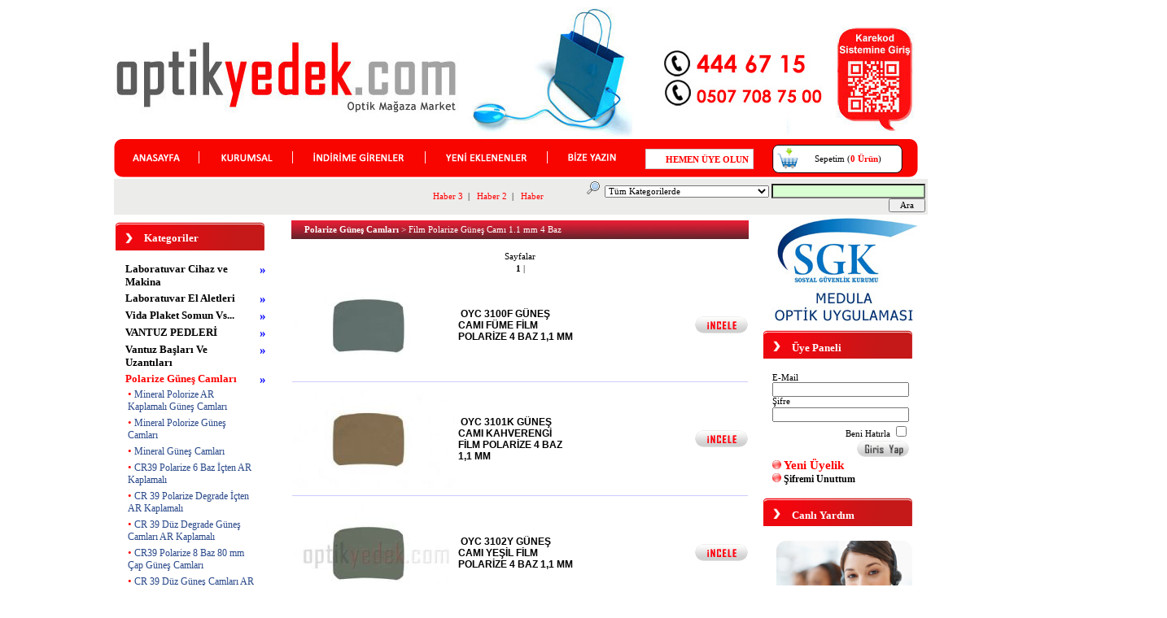

--- FILE ---
content_type: text/html
request_url: https://optikyedek.com/?sayfa=urunListesi&anaKategoriId=1&altKategoriId=139&highlight=film+polarize+g%EF%BF%BD%EF%BF%BDne%EF%BF%BD%EF%BF%BD+cam%EF%BF%BD%EF%BF%BD+1.1+mm+4+baz+
body_size: 10580
content:
<html>
<head>

<title>Optikyedek.com - Türkiye'nin 1 Numaralı Optik Mağaza Marketi</title>
<meta name="description" content="Webkent Yazılım | E-Shop Online Satış Sayfası."/>
<meta name="keywords" content="webkent, yazılım"/>
<META http-equiv="Content-Type" content="text/html" charset="windows-1254">
<META http-equiv="content-language" content="TR">
<meta name="author" content="Webkent Yazılım"/>


<title>Optikyedek.com - Türkiye'nin 1 Numaralı Optik Mağaza Marketi</title>
<meta property="og:site_name" content="Optik Yedek">
<meta property="og:url" content="https://www.optikyedek.com">
<meta property="og:title" content="Optikyedek.com - Türkiye'nin 1 Numaralı Optik Mağaza Marketi">
<meta property="og:type" content="website">
<meta property="og:image" content="https://www.optikyedek.com/images/social.jpg" />
<meta property="og:description" content="Türkiye'nin 1 Numaralı Optik Mağaza Marketi">
<meta name="twitter:site" content="@">
<meta name="twitter:card" content="summary_large_image">
<meta name="twitter:title" content="Optikyedek.com - Türkiye'nin 1 Numaralı Optik Mağaza Marketi">
<meta name="twitter:description" content="Türkiye'nin 1 Numaralı Optik Mağaza Marketi">
<style>

BODY
{
font-family:tahoma;
font-size:8pt;
margin:0px;
overflow-x:hidden;
background-color:#ffffff;
}

TD, INPUT, SELECT, OPTION
{
font-family:tahoma;
font-size:8pt;
color:#000000;
}

TEXTAREA
{
font-family:tahoma;
font-size:8pt;
color:#000000;
}

A
{
text-decoration:none;
color:#000000;
}

A:HOVER
{
text-decoration:underline;
color:red;
}

IMG
{
border:0;
}

a:link.ustmenu		{text-decoration:none;color:#000000}
</style>
<script type="text/javascript" src="js/stscode.js"></script>
</head>


<script language="javascript">
function menuGoster(gelenDiv)
{
if (document.getElementById(gelenDiv).style.visibility == 'hidden')
{
	document.getElementById(gelenDiv).style.visibility = 'visible';
	document.getElementById(gelenDiv).style.position = 'relative';
}
else
{
	document.getElementById(gelenDiv).style.visibility = 'hidden';
	document.getElementById(gelenDiv).style.position = 'absolute';
}
}

function kargoTakipGo(gelenKeyCode,mode)
{
if (mode == '1')
{
if (gelenKeyCode == '13')
{
	window.open('http://wwwapps.ups.com/WebTracking/processInputRequest?HTMLVersion=5.0&loc=tr_TR&Requester=UPSHome&tracknum='+document.getElementById('kargoTakipNo').value+'&ignore=&track.x=0&track.y=0','_blank','');
}
}
else
{
	window.open('http://wwwapps.ups.com/WebTracking/processInputRequest?HTMLVersion=5.0&loc=tr_TR&Requester=UPSHome&tracknum='+document.getElementById('kargoTakipNo').value+'&ignore=&track.x=0&track.y=0','_blank','');
}
}

var deger = '0';
function artiEksiDegistir(gelenImg)
{
if (deger == '0')
{
	deger = '1';
	document.getElementById(gelenImg).src = 'images/eksi.jpg';
}
else
{
	deger = '0';
	document.getElementById(gelenImg).src = 'images/arti.jpg';
}
}

function araEnter()
{
if (event.keyCode == 13)
{
document.getElementById('araBtn').click();
}
}

</script>
<script>
  (function(i,s,o,g,r,a,m){i['GoogleAnalyticsObject']=r;i[r]=i[r]||function(){
  (i[r].q=i[r].q||[]).push(arguments)},i[r].l=1*new Date();a=s.createElement(o),
  m=s.getElementsByTagName(o)[0];a.async=1;a.src=g;m.parentNode.insertBefore(a,m)
  })(window,document,'script','https://www.google-analytics.com/analytics.js','ga');

  ga('create', 'UA-98465861-1', 'auto');
  ga('send', 'pageview');

</script>
<script src="AC_RunActiveContent.js" language="javascript"></script>



<body link="#C60203" vlink="#C60203" alink="#C60203" rightmargin="0" bottommargin="0" style="text-align: center;">
<a id="hiddenfield" href="http://www.mobytasarim.com" target="_blank" title="Denizli Çocuk Odası" style="color:#ffffff; font-size:1pt;">Denizli Çocuk Odası</a>
<table border="0" cellpadding="0" width="990" id="table1" cellspacing="0" align="center">
	<tr>
	<td height="170" valign="top"><map name="FPMap1">
	<area href="karekod.asp" shape="rect" coords="662, 7, 767, 136">
	<area href="./?sayfa=main" shape="rect" coords="3, 34, 427, 130">
	</map><img border="0" src="images/logo.jpg?t=26.1.2026 17:35:29" usemap="#FPMap1"></td>
	</tr>
		<tr>
			<td valign="top">
			<table border="0" cellpadding="0" style="border-collapse: collapse" width="100%" id="table4">
				<tr>
					<td>
					<div align="right">
					<table style="FONT-SIZE: 11px; FONT-FAMILY: Trebuchet MS" cellSpacing="0" cellPadding="0" width="100%" border="0" id="table39">
						<tr>
							<td height="49" align="center" style="background:url('images/menuBg.png') no-repeat;">
							<table width="100%" cellspacing="0" cellpadding="0">
							<tr>
							<td align="center" height="35">
							<map name="FPMap0">
							<area href="./?sayfa=main" shape="rect" coords="0, 1, 79, 15">
							<area href="./?sayfa=indirimliUrunler" shape="rect" coords="223, 0, 341, 15">
							<area href="./?sayfa=yeniUrunler" shape="rect" coords="380, 0, 489, 15">
							<area href="./?sayfa=icerikYazi&id=1" shape="rect" coords="523, 0, 588, 15">
							<area href="./?sayfa=icerikYazi&id=39" shape="rect" coords="107, 0, 175, 15">
							</map>
							<div style="float:left; margin-left:20px; margin-top:3px;"><img src="images/buttonlar.png" border="0" usemap="#FPMap0"></div> 
							<div style="float:left; margin-left:35px; background-color:#ffffff; padding:5px; border:1px solid #cdcdcd"><img src="images/alert.gif">&nbsp;<b><a href=".?sayfa=yeniUyelik">
								<font color="#FF0000">HEMEN ÜYE OLUN</font></a></b></div></td>
							<td width="186" height="35" style="background:url('images/sepet.png'); background-repeat:no-repeat; padding-right:5px; cursor:pointer;" onclick="window.location='.?sayfa=sepetim';" align="center">
							Sepetim (<b><font color="#FF0000" face="Tahoma" style="font-size: 8pt">0 
							Ürün</font></b>)</td>
							</tr>
							</table>
						</td>
						</tr>
						</table>
					</div>
					</td>
				</tr>
			</table>
			<table border="0" cellpadding="0" cellspacing="0" width="100%" id="table60">

				<tr>
					<td height="28" bgcolor="#ECECEB" align="right">
					<table width="100%">
					<tr>
					<td width="53%">
					<marquee scrollamount="2" scrolldelay="10">
					
					<a href=".?sayfa=icerikYazi&id=42"><font color="red">Haber 3</font></a>&nbsp;&nbsp;|&nbsp;&nbsp;
					
					<a href=".?sayfa=icerikYazi&id=41"><font color="red">Haber 2</font></a>&nbsp;&nbsp;|&nbsp;&nbsp;
					
					<a href=".?sayfa=icerikYazi&id=40"><font color="red">Haber 1</font></a>&nbsp;&nbsp;|&nbsp;&nbsp;
					
					</marquee>
					</td>
					<td width="46%" align="right">

											
																<p style="margin-top: 0; margin-bottom: 0">
																<img src="images/arama.gif">
											
																<font color="#FFFFFF">&nbsp;</font><select size="1" name="anaKategoriId" id="anaKategoriId">
											<option value="">Tüm Kategorilerde</option>
											
											<option value="7">Aksesuarlar</option>
											
											<option value="18">Aynalı Güneş Camları (Revo Kaplama)</option>
											
											<option value="22">Deneme Çerçevesi</option>
											
											<option value="19">Dübelsiz Faset Montaj Seti</option>
											
											<option value="16">Düzenlikler</option>
											
											<option value="10">Gözlük Kapları</option>
											
											<option value="5">Laboratuvar Cihaz ve Makina</option>
											
											<option value="4">Laboratuvar El Aletleri</option>
											
											<option value="24">Lens Kabı Setleri</option>
											
											<option value="21">Mağaza Ayna ve Aksesuar</option>
											
											<option value="11">Makina Yedek Parçaları</option>
											
											<option value="17">Matkap Uçları</option>
											
											<option value="1">Polarize Güneş Camları</option>
											
											<option value="2">Polarize Klipsler</option>
											
											<option value="6">Silme Bezleri</option>
											
											<option value="13">Temizleme Spreyleri</option>
											
											<option value="15">Vantuz Başları Ve Uzantıları</option>
											
											<option value="9">VANTUZ PEDLERİ</option>
											
											<option value="3">Vida Plaket Somun Vs...</option>
											
											</select>
											<input type="text" name="kelime" id="kelime" size="29" style="font-family: Tahoma; font-size: 11; background-color:#D9FFD2;" onkeyup="araEnter();">
											<input type="button" value="  Ara  " name="araBtn" id="araBtn" style="cursor:hand;" onclick="window.location='default.asp?sayfa=arama&aramaAnaKategoriId='+document.getElementById('anaKategoriId').options[document.getElementById('anaKategoriId').selectedIndex].value+'&kelime='+document.getElementById('kelime').value;"></td>
					</tr>
					</table>

											
					</td>
				</tr>
			</table>
			<p style="margin-top: 0; margin-bottom: 0">
										


			<table border="0" cellpadding="0" width="100%">
				<tr>
					<td valign="top">

						
						<table border="0" cellpadding="0" style="border-collapse: collapse" width="100%" id="table8">
						<tr>
							<td valign="top" width="199">
							<table border="0" cellpadding="0" style="border-collapse: collapse" width="100%" id="table9">
								<tr>
									<td valign="top">
									
										
									<table border="0" cellpadding="0" style="border-collapse: collapse" width="100%" id="table10">
										<tr>
											<td colspan="3" height="54" background="images/kategoriler.png" style="padding-left:35px; background-repeat:no-repeat;">
											<b><span style="font-size: 10pt; color:#ffffff;">Kategoriler</span></b></td>
										</tr>
										<tr>
											<td valign="top" width="10" background="">&nbsp;</td>
											<td valign="top" width="179" height="100">
											<table width="100%">
											
											<tr>
											<td>
											<p style="margin-top: 0; margin-bottom: 0">
											<a href=".?sayfa=urunKategoriListesi&anaKategoriId=5"><b><font color="#000" style="font-size:10pt;">Laboratuvar Cihaz ve Makina</font></b></a></p>
											<div id="altKategoriListDiv5" style="position:absolute; visibility:hidden; width:100%">
											<table width="100%">
											
											<tr>
											<td>
											<p style="margin-left:0;" >
											<font color="#FF0000" style="font-size: 10pt">•</font>
											<a href=".?sayfa=urunListesi&anaKategoriId=5&altKategoriId=44&highlight=fokometreler">
											<span style="font-size: 9pt">
											<font color="#2A498A">Fokometreler</font></span></a></p></td>
											</tr>
											
											<tr>
											<td>
											<p style="margin-left:0;" >
											<font color="#FF0000" style="font-size: 10pt">•</font>
											<a href=".?sayfa=urunListesi&anaKategoriId=5&altKategoriId=121&highlight=progresiv+cam+markür+bulma+cihazı">
											<span style="font-size: 9pt">
											<font color="#2A498A">Progresiv Cam Markür Bulma Cihazı</font></span></a></p></td>
											</tr>
											
											<tr>
											<td>
											<p style="margin-left:0;" >
											<font color="#FF0000" style="font-size: 10pt">•</font>
											<a href=".?sayfa=urunListesi&anaKategoriId=5&altKategoriId=43&highlight=el+taşı">
											<span style="font-size: 9pt">
											<font color="#2A498A">El Taşı</font></span></a></p></td>
											</tr>
											
											<tr>
											<td>
											<p style="margin-left:0;" >
											<font color="#FF0000" style="font-size: 10pt">•</font>
											<a href=".?sayfa=urunListesi&anaKategoriId=5&altKategoriId=40&highlight=kanal+açma+makinası">
											<span style="font-size: 9pt">
											<font color="#2A498A">Kanal Açma Makinası</font></span></a></p></td>
											</tr>
											
											<tr>
											<td>
											<p style="margin-left:0;" >
											<font color="#FF0000" style="font-size: 10pt">•</font>
											<a href=".?sayfa=urunListesi&anaKategoriId=5&altKategoriId=69&highlight=dijital+pupilametre">
											<span style="font-size: 9pt">
											<font color="#2A498A">Dijital Pupilametre</font></span></a></p></td>
											</tr>
											
											<tr>
											<td>
											<p style="margin-left:0;" >
											<font color="#FF0000" style="font-size: 10pt">•</font>
											<a href=".?sayfa=urunListesi&anaKategoriId=5&altKategoriId=42&highlight=isıtıcılar">
											<span style="font-size: 9pt">
											<font color="#2A498A">Isıtıcılar</font></span></a></p></td>
											</tr>
											
											<tr>
											<td>
											<p style="margin-left:0;" >
											<font color="#FF0000" style="font-size: 10pt">•</font>
											<a href=".?sayfa=urunListesi&anaKategoriId=5&altKategoriId=38&highlight=ultrasonic+temizleyiciler">
											<span style="font-size: 9pt">
											<font color="#2A498A">Ultrasonic Temizleyiciler</font></span></a></p></td>
											</tr>
											
											<tr>
											<td>
											<p style="margin-left:0;" >
											<font color="#FF0000" style="font-size: 10pt">•</font>
											<a href=".?sayfa=urunListesi&anaKategoriId=5&altKategoriId=41&highlight=matkaplar">
											<span style="font-size: 9pt">
											<font color="#2A498A">Matkaplar</font></span></a></p></td>
											</tr>
											
											<tr>
											<td>
											<p style="margin-left:0;" >
											<font color="#FF0000" style="font-size: 10pt">•</font>
											<a href=".?sayfa=urunListesi&anaKategoriId=5&altKategoriId=94&highlight=cam+polisaj+makinası">
											<span style="font-size: 9pt">
											<font color="#2A498A">Cam Polisaj Makinası</font></span></a></p></td>
											</tr>
											
											<tr>
											<td>
											<p style="margin-left:0;" >
											<font color="#FF0000" style="font-size: 10pt">•</font>
											<a href=".?sayfa=urunListesi&anaKategoriId=5&altKategoriId=96&highlight=uv+test+cihazı">
											<span style="font-size: 9pt">
											<font color="#2A498A">UV Test Cihazı</font></span></a></p></td>
											</tr>
											
											<tr>
											<td>
											<p style="margin-left:0;" >
											<font color="#FF0000" style="font-size: 10pt">•</font>
											<a href=".?sayfa=urunListesi&anaKategoriId=5&altKategoriId=71&highlight=kaynak+pürmüzü">
											<span style="font-size: 9pt">
											<font color="#2A498A">Kaynak Pürmüzü</font></span></a></p></td>
											</tr>
											
											<tr>
											<td>
											<p style="margin-left:0;" >
											<font color="#FF0000" style="font-size: 10pt">•</font>
											<a href=".?sayfa=urunListesi&anaKategoriId=5&altKategoriId=97&highlight=yaylı+sap+takma+seti">
											<span style="font-size: 9pt">
											<font color="#2A498A">Yaylı Sap Takma Seti</font></span></a></p></td>
											</tr>
											
											<tr>
											<td>
											<p style="margin-left:0;" >
											<font color="#FF0000" style="font-size: 10pt">•</font>
											<a href=".?sayfa=urunListesi&anaKategoriId=5&altKategoriId=39&highlight=kolormatik+cam+koyulaştırıcı+lamba">
											<span style="font-size: 9pt">
											<font color="#2A498A">Kolormatik Cam Koyulaştırıcı Lamba</font></span></a></p></td>
											</tr>
											
											<tr>
											<td>
											<p style="margin-left:0;" >
											<font color="#FF0000" style="font-size: 10pt">•</font>
											<a href=".?sayfa=urunListesi&anaKategoriId=5&altKategoriId=112&highlight=kare+barkot+okuyucu">
											<span style="font-size: 9pt">
											<font color="#2A498A">Kare Barkot Okuyucu</font></span></a></p></td>
											</tr>
											
											</table>
											</div>
											</td>
											<td valign="top">
											<b><span lang="en">
											<font face="Times New Roman" color="blue" style="font-size: 11pt">
											»</font></span></b></td>
											</tr>
											
											<tr>
											<td>
											<p style="margin-top: 0; margin-bottom: 0">
											<a href=".?sayfa=urunKategoriListesi&anaKategoriId=4"><b><font color="#000" style="font-size:10pt;">Laboratuvar El Aletleri</font></b></a></p>
											<div id="altKategoriListDiv4" style="position:absolute; visibility:hidden; width:100%">
											<table width="100%">
											
											<tr>
											<td>
											<p style="margin-left:0;" >
											<font color="#FF0000" style="font-size: 10pt">•</font>
											<a href=".?sayfa=urunListesi&anaKategoriId=4&altKategoriId=50&highlight=penseler">
											<span style="font-size: 9pt">
											<font color="#2A498A">Penseler</font></span></a></p></td>
											</tr>
											
											<tr>
											<td>
											<p style="margin-left:0;" >
											<font color="#FF0000" style="font-size: 10pt">•</font>
											<a href=".?sayfa=urunListesi&anaKategoriId=4&altKategoriId=119&highlight=kırık+vida+çıkarıcı">
											<span style="font-size: 9pt">
											<font color="#2A498A">Kırık Vida Çıkarıcı</font></span></a></p></td>
											</tr>
											
											<tr>
											<td>
											<p style="margin-left:0;" >
											<font color="#FF0000" style="font-size: 10pt">•</font>
											<a href=".?sayfa=urunListesi&anaKategoriId=4&altKategoriId=25&highlight=tornavidalar">
											<span style="font-size: 9pt">
											<font color="#2A498A">Tornavidalar</font></span></a></p></td>
											</tr>
											
											<tr>
											<td>
											<p style="margin-left:0;" >
											<font color="#FF0000" style="font-size: 10pt">•</font>
											<a href=".?sayfa=urunListesi&anaKategoriId=4&altKategoriId=51&highlight=misina+sökme+kancası">
											<span style="font-size: 9pt">
											<font color="#2A498A">Misina Sökme Kancası</font></span></a></p></td>
											</tr>
											
											<tr>
											<td>
											<p style="margin-left:0;" >
											<font color="#FF0000" style="font-size: 10pt">•</font>
											<a href=".?sayfa=urunListesi&anaKategoriId=4&altKategoriId=30&highlight=cımbızlar">
											<span style="font-size: 9pt">
											<font color="#2A498A">Cımbızlar</font></span></a></p></td>
											</tr>
											
											<tr>
											<td>
											<p style="margin-left:0;" >
											<font color="#FF0000" style="font-size: 10pt">•</font>
											<a href=".?sayfa=urunListesi&anaKategoriId=4&altKategoriId=35&highlight=ölçüm+eşelleri">
											<span style="font-size: 9pt">
											<font color="#2A498A">Ölçüm Eşelleri</font></span></a></p></td>
											</tr>
											
											<tr>
											<td>
											<p style="margin-left:0;" >
											<font color="#FF0000" style="font-size: 10pt">•</font>
											<a href=".?sayfa=urunListesi&anaKategoriId=4&altKategoriId=36&highlight=İşaretleme+(markür)+kalemleri">
											<span style="font-size: 9pt">
											<font color="#2A498A">İşaretleme (Markür) Kalemleri</font></span></a></p></td>
											</tr>
											
											<tr>
											<td>
											<p style="margin-left:0;" >
											<font color="#FF0000" style="font-size: 10pt">•</font>
											<a href=".?sayfa=urunListesi&anaKategoriId=4&altKategoriId=26&highlight=baz+ölçer+(sferometre)">
											<span style="font-size: 9pt">
											<font color="#2A498A">Baz Ölçer (Sferometre)</font></span></a></p></td>
											</tr>
											
											<tr>
											<td>
											<p style="margin-left:0;" >
											<font color="#FF0000" style="font-size: 10pt">•</font>
											<a href=".?sayfa=urunListesi&anaKategoriId=4&altKategoriId=27&highlight=cam+kalınlık+ölçer">
											<span style="font-size: 9pt">
											<font color="#2A498A">Cam Kalınlık Ölçer</font></span></a></p></td>
											</tr>
											
											<tr>
											<td>
											<p style="margin-left:0;" >
											<font color="#FF0000" style="font-size: 10pt">•</font>
											<a href=".?sayfa=urunListesi&anaKategoriId=4&altKategoriId=23&highlight=çerçeve+boyama+(rötuş)++kalemleri">
											<span style="font-size: 9pt">
											<font color="#2A498A">Çerçeve Boyama (Rötuş)  Kalemleri</font></span></a></p></td>
											</tr>
											
											<tr>
											<td>
											<p style="margin-left:0;" >
											<font color="#FF0000" style="font-size: 10pt">•</font>
											<a href=".?sayfa=urunListesi&anaKategoriId=4&altKategoriId=34&highlight=delik+çap+ölçer">
											<span style="font-size: 9pt">
											<font color="#2A498A">Delik Çap Ölçer</font></span></a></p></td>
											</tr>
											
											<tr>
											<td>
											<p style="margin-left:0;" >
											<font color="#FF0000" style="font-size: 10pt">•</font>
											<a href=".?sayfa=urunListesi&anaKategoriId=4&altKategoriId=33&highlight=pantoskopi+ölçer">
											<span style="font-size: 9pt">
											<font color="#2A498A">Pantoskopi Ölçer</font></span></a></p></td>
											</tr>
											
											<tr>
											<td>
											<p style="margin-left:0;" >
											<font color="#FF0000" style="font-size: 10pt">•</font>
											<a href=".?sayfa=urunListesi&anaKategoriId=4&altKategoriId=93&highlight=cam+elmasları">
											<span style="font-size: 9pt">
											<font color="#2A498A">Cam Elmasları</font></span></a></p></td>
											</tr>
											
											<tr>
											<td>
											<p style="margin-left:0;" >
											<font color="#FF0000" style="font-size: 10pt">•</font>
											<a href=".?sayfa=urunListesi&anaKategoriId=4&altKategoriId=118&highlight=eğe+seti">
											<span style="font-size: 9pt">
											<font color="#2A498A">Eğe Seti</font></span></a></p></td>
											</tr>
											
											<tr>
											<td>
											<p style="margin-left:0;" >
											<font color="#FF0000" style="font-size: 10pt">•</font>
											<a href=".?sayfa=urunListesi&anaKategoriId=4&altKategoriId=124&highlight=dijitaj+kumpas">
											<span style="font-size: 9pt">
											<font color="#2A498A">Dijitaj Kumpas</font></span></a></p></td>
											</tr>
											
											</table>
											</div>
											</td>
											<td valign="top">
											<b><span lang="en">
											<font face="Times New Roman" color="blue" style="font-size: 11pt">
											»</font></span></b></td>
											</tr>
											
											<tr>
											<td>
											<p style="margin-top: 0; margin-bottom: 0">
											<a href=".?sayfa=urunKategoriListesi&anaKategoriId=3"><b><font color="#000" style="font-size:10pt;">Vida Plaket Somun Vs...</font></b></a></p>
											<div id="altKategoriListDiv3" style="position:absolute; visibility:hidden; width:100%">
											<table width="100%">
											
											<tr>
											<td>
											<p style="margin-left:0;" >
											<font color="#FF0000" style="font-size: 10pt">•</font>
											<a href=".?sayfa=urunListesi&anaKategoriId=3&altKategoriId=16&highlight=silikon+plaketler">
											<span style="font-size: 9pt">
											<font color="#2A498A">Silikon Plaketler</font></span></a></p></td>
											</tr>
											
											<tr>
											<td>
											<p style="margin-left:0;" >
											<font color="#FF0000" style="font-size: 10pt">•</font>
											<a href=".?sayfa=urunListesi&anaKategoriId=3&altKategoriId=15&highlight=vidalar">
											<span style="font-size: 9pt">
											<font color="#2A498A">Vidalar</font></span></a></p></td>
											</tr>
											
											<tr>
											<td>
											<p style="margin-left:0;" >
											<font color="#FF0000" style="font-size: 10pt">•</font>
											<a href=".?sayfa=urunListesi&anaKategoriId=3&altKategoriId=20&highlight=dubeller">
											<span style="font-size: 9pt">
											<font color="#2A498A">Dubeller</font></span></a></p></td>
											</tr>
											
											<tr>
											<td>
											<p style="margin-left:0;" >
											<font color="#FF0000" style="font-size: 10pt">•</font>
											<a href=".?sayfa=urunListesi&anaKategoriId=3&altKategoriId=21&highlight=somunlar">
											<span style="font-size: 9pt">
											<font color="#2A498A">Somunlar</font></span></a></p></td>
											</tr>
											
											<tr>
											<td>
											<p style="margin-left:0;" >
											<font color="#FF0000" style="font-size: 10pt">•</font>
											<a href=".?sayfa=urunListesi&anaKategoriId=3&altKategoriId=17&highlight=misinalar">
											<span style="font-size: 9pt">
											<font color="#2A498A">Misinalar</font></span></a></p></td>
											</tr>
											
											<tr>
											<td>
											<p style="margin-left:0;" >
											<font color="#FF0000" style="font-size: 10pt">•</font>
											<a href=".?sayfa=urunListesi&anaKategoriId=3&altKategoriId=18&highlight=sap+selüloitleri">
											<span style="font-size: 9pt">
											<font color="#2A498A">Sap Selüloitleri</font></span></a></p></td>
											</tr>
											
											<tr>
											<td>
											<p style="margin-left:0;" >
											<font color="#FF0000" style="font-size: 10pt">•</font>
											<a href=".?sayfa=urunListesi&anaKategoriId=3&altKategoriId=53&highlight=sap+kaplamaları">
											<span style="font-size: 9pt">
											<font color="#2A498A">Sap Kaplamaları</font></span></a></p></td>
											</tr>
											
											<tr>
											<td>
											<p style="margin-left:0;" >
											<font color="#FF0000" style="font-size: 10pt">•</font>
											<a href=".?sayfa=urunListesi&anaKategoriId=3&altKategoriId=19&highlight=pense+uçları">
											<span style="font-size: 9pt">
											<font color="#2A498A">Pense Uçları</font></span></a></p></td>
											</tr>
											
											<tr>
											<td>
											<p style="margin-left:0;" >
											<font color="#FF0000" style="font-size: 10pt">•</font>
											<a href=".?sayfa=urunListesi&anaKategoriId=3&altKategoriId=55&highlight=kaynak+telleri">
											<span style="font-size: 9pt">
											<font color="#2A498A">Kaynak Telleri</font></span></a></p></td>
											</tr>
											
											<tr>
											<td>
											<p style="margin-left:0;" >
											<font color="#FF0000" style="font-size: 10pt">•</font>
											<a href=".?sayfa=urunListesi&anaKategoriId=3&altKategoriId=89&highlight=yaylar">
											<span style="font-size: 9pt">
											<font color="#2A498A">Yaylar</font></span></a></p></td>
											</tr>
											
											<tr>
											<td>
											<p style="margin-left:0;" >
											<font color="#FF0000" style="font-size: 10pt">•</font>
											<a href=".?sayfa=urunListesi&anaKategoriId=3&altKategoriId=90&highlight=menteşeler">
											<span style="font-size: 9pt">
											<font color="#2A498A">Menteşeler</font></span></a></p></td>
											</tr>
											
											<tr>
											<td>
											<p style="margin-left:0;" >
											<font color="#FF0000" style="font-size: 10pt">•</font>
											<a href=".?sayfa=urunListesi&anaKategoriId=3&altKategoriId=127&highlight=faset+çerçeve+orta+köprüsü">
											<span style="font-size: 9pt">
											<font color="#2A498A">Faset Çerçeve Orta Köprüsü</font></span></a></p></td>
											</tr>
											
											<tr>
											<td>
											<p style="margin-left:0;" >
											<font color="#FF0000" style="font-size: 10pt">•</font>
											<a href=".?sayfa=urunListesi&anaKategoriId=3&altKategoriId=132&highlight=gözlük+sapı">
											<span style="font-size: 9pt">
											<font color="#2A498A">Gözlük Sapı</font></span></a></p></td>
											</tr>
											
											</table>
											</div>
											</td>
											<td valign="top">
											<b><span lang="en">
											<font face="Times New Roman" color="blue" style="font-size: 11pt">
											»</font></span></b></td>
											</tr>
											
											<tr>
											<td>
											<p style="margin-top: 0; margin-bottom: 0">
											<a href=".?sayfa=urunKategoriListesi&anaKategoriId=9"><b><font color="#000" style="font-size:10pt;">VANTUZ PEDLERİ</font></b></a></p>
											<div id="altKategoriListDiv9" style="position:absolute; visibility:hidden; width:100%">
											<table width="100%">
											
											<tr>
											<td>
											<p style="margin-left:0;" >
											<font color="#FF0000" style="font-size: 10pt">•</font>
											<a href=".?sayfa=urunListesi&anaKategoriId=9&altKategoriId=114&highlight=optİone">
											<span style="font-size: 9pt">
											<font color="#2A498A">OPTİONE</font></span></a></p></td>
											</tr>
											
											<tr>
											<td>
											<p style="margin-left:0;" >
											<font color="#FF0000" style="font-size: 10pt">•</font>
											<a href=".?sayfa=urunListesi&anaKategoriId=9&altKategoriId=148&highlight=optİone+eco">
											<span style="font-size: 9pt">
											<font color="#2A498A">OPTİONE ECO</font></span></a></p></td>
											</tr>
											
											<tr>
											<td>
											<p style="margin-left:0;" >
											<font color="#FF0000" style="font-size: 10pt">•</font>
											<a href=".?sayfa=urunListesi&anaKategoriId=9&altKategoriId=115&highlight=optİone+plus">
											<span style="font-size: 9pt">
											<font color="#2A498A">OPTİONE PLUS</font></span></a></p></td>
											</tr>
											
											<tr>
											<td>
											<p style="margin-left:0;" >
											<font color="#FF0000" style="font-size: 10pt">•</font>
											<a href=".?sayfa=urunListesi&anaKategoriId=9&altKategoriId=122&highlight=optİone+brown">
											<span style="font-size: 9pt">
											<font color="#2A498A">OPTİONE BROWN</font></span></a></p></td>
											</tr>
											
											<tr>
											<td>
											<p style="margin-left:0;" >
											<font color="#FF0000" style="font-size: 10pt">•</font>
											<a href=".?sayfa=urunListesi&anaKategoriId=9&altKategoriId=116&highlight=optİone+hydro">
											<span style="font-size: 9pt">
											<font color="#2A498A">OPTİONE HYDRO</font></span></a></p></td>
											</tr>
											
											<tr>
											<td>
											<p style="margin-left:0;" >
											<font color="#FF0000" style="font-size: 10pt">•</font>
											<a href=".?sayfa=urunListesi&anaKategoriId=9&altKategoriId=117&highlight=optİgrİp">
											<span style="font-size: 9pt">
											<font color="#2A498A">OPTİGRİP</font></span></a></p></td>
											</tr>
											
											</table>
											</div>
											</td>
											<td valign="top">
											<b><span lang="en">
											<font face="Times New Roman" color="blue" style="font-size: 11pt">
											»</font></span></b></td>
											</tr>
											
											<tr>
											<td>
											<p style="margin-top: 0; margin-bottom: 0">
											<a href=".?sayfa=urunKategoriListesi&anaKategoriId=15"><b><font color="#000" style="font-size:10pt;">Vantuz Başları Ve Uzantıları</font></b></a></p>
											<div id="altKategoriListDiv15" style="position:absolute; visibility:hidden; width:100%">
											<table width="100%">
											
											<tr>
											<td>
											<p style="margin-left:0;" >
											<font color="#FF0000" style="font-size: 10pt">•</font>
											<a href=".?sayfa=urunListesi&anaKategoriId=15&altKategoriId=88&highlight=vantuz+başları">
											<span style="font-size: 9pt">
											<font color="#2A498A">Vantuz Başları</font></span></a></p></td>
											</tr>
											
											</table>
											</div>
											</td>
											<td valign="top">
											<b><span lang="en">
											<font face="Times New Roman" color="blue" style="font-size: 11pt">
											»</font></span></b></td>
											</tr>
											
											<tr>
											<td>
											<p style="margin-top: 0; margin-bottom: 0">
											<a href=".?sayfa=urunKategoriListesi&anaKategoriId=1"><b><font color="red" style="font-size:10pt;">Polarize Güneş Camları</font></b></a></p>
											<div id="altKategoriListDiv1" style="position:relative; visibility:visible; width:100%">
											<table width="100%">
											
											<tr>
											<td>
											<p style="margin-left:0;" >
											<font color="#FF0000" style="font-size: 10pt">•</font>
											<a href=".?sayfa=urunListesi&anaKategoriId=1&altKategoriId=133&highlight=mineral+polorize+ar+kaplamalı+güneş+camları">
											<span style="font-size: 9pt">
											<font color="#2A498A">Mineral Polorize AR Kaplamalı Güneş Camları</font></span></a></p></td>
											</tr>
											
											<tr>
											<td>
											<p style="margin-left:0;" >
											<font color="#FF0000" style="font-size: 10pt">•</font>
											<a href=".?sayfa=urunListesi&anaKategoriId=1&altKategoriId=107&highlight=mineral+polorize+güneş+camları">
											<span style="font-size: 9pt">
											<font color="#2A498A">Mineral Polorize Güneş Camları</font></span></a></p></td>
											</tr>
											
											<tr>
											<td>
											<p style="margin-left:0;" >
											<font color="#FF0000" style="font-size: 10pt">•</font>
											<a href=".?sayfa=urunListesi&anaKategoriId=1&altKategoriId=134&highlight=mineral+güneş+camları">
											<span style="font-size: 9pt">
											<font color="#2A498A">Mineral Güneş Camları</font></span></a></p></td>
											</tr>
											
											<tr>
											<td>
											<p style="margin-left:0;" >
											<font color="#FF0000" style="font-size: 10pt">•</font>
											<a href=".?sayfa=urunListesi&anaKategoriId=1&altKategoriId=4&highlight=cr39+polarize+6+baz+İçten+ar+kaplamalı">
											<span style="font-size: 9pt">
											<font color="#2A498A">CR39 Polarize 6 Baz İçten AR Kaplamalı</font></span></a></p></td>
											</tr>
											
											<tr>
											<td>
											<p style="margin-left:0;" >
											<font color="#FF0000" style="font-size: 10pt">•</font>
											<a href=".?sayfa=urunListesi&anaKategoriId=1&altKategoriId=157&highlight=cr+39+polarize+degrade+İçten+ar+kaplamalı">
											<span style="font-size: 9pt">
											<font color="#2A498A">CR 39 Polarize Degrade İçten AR Kaplamalı</font></span></a></p></td>
											</tr>
											
											<tr>
											<td>
											<p style="margin-left:0;" >
											<font color="#FF0000" style="font-size: 10pt">•</font>
											<a href=".?sayfa=urunListesi&anaKategoriId=1&altKategoriId=163&highlight=cr+39+düz+degrade+güneş+camları+ar+kaplamalı">
											<span style="font-size: 9pt">
											<font color="#2A498A">CR 39 Düz Degrade Güneş Camları AR Kaplamalı</font></span></a></p></td>
											</tr>
											
											<tr>
											<td>
											<p style="margin-left:0;" >
											<font color="#FF0000" style="font-size: 10pt">•</font>
											<a href=".?sayfa=urunListesi&anaKategoriId=1&altKategoriId=158&highlight=cr39+polarize+8+baz+80+mm+çap+güneş+camları">
											<span style="font-size: 9pt">
											<font color="#2A498A">CR39 Polarize 8 Baz 80 mm Çap Güneş Camları</font></span></a></p></td>
											</tr>
											
											<tr>
											<td>
											<p style="margin-left:0;" >
											<font color="#FF0000" style="font-size: 10pt">•</font>
											<a href=".?sayfa=urunListesi&anaKategoriId=1&altKategoriId=162&highlight=cr+39+düz+güneş+camları+ar+kamlamalı">
											<span style="font-size: 9pt">
											<font color="#2A498A">CR 39 Düz Güneş Camları AR Kamlamalı</font></span></a></p></td>
											</tr>
											
											<tr>
											<td>
											<p style="margin-left:0;" >
											<font color="#FF0000" style="font-size: 10pt">•</font>
											<a href=".?sayfa=urunListesi&anaKategoriId=1&altKategoriId=108&highlight=cr39+polarize+6+baz+güneş+camları">
											<span style="font-size: 9pt">
											<font color="#2A498A">CR39 Polarize 6 Baz Güneş Camları</font></span></a></p></td>
											</tr>
											
											<tr>
											<td>
											<p style="margin-left:0;" >
											<font color="#FF0000" style="font-size: 10pt">•</font>
											<a href=".?sayfa=urunListesi&anaKategoriId=1&altKategoriId=149&highlight=cr+39+polarize+degrade+güneş+camları">
											<span style="font-size: 9pt">
											<font color="#2A498A">CR 39 Polarize Degrade Güneş Camları</font></span></a></p></td>
											</tr>
											
											<tr>
											<td>
											<p style="margin-left:0;" >
											<font color="#FF0000" style="font-size: 10pt">•</font>
											<a href=".?sayfa=urunListesi&anaKategoriId=1&altKategoriId=128&highlight=cr+39+düz+güneş+camları">
											<span style="font-size: 9pt">
											<font color="#2A498A">CR 39 Düz Güneş Camları</font></span></a></p></td>
											</tr>
											
											<tr>
											<td>
											<p style="margin-left:0;" >
											<font color="#FF0000" style="font-size: 10pt">•</font>
											<a href=".?sayfa=urunListesi&anaKategoriId=1&altKategoriId=135&highlight=cr+39+düz+degrade+güneş+camları">
											<span style="font-size: 9pt">
											<font color="#2A498A">CR 39 Düz Degrade Güneş Camları</font></span></a></p></td>
											</tr>
											
											<tr>
											<td>
											<p style="margin-left:0;" >
											<font color="#FF0000" style="font-size: 10pt">•</font>
											<a href=".?sayfa=urunListesi&anaKategoriId=1&altKategoriId=164&highlight=cr+39+düz+flat+güneş+camları+">
											<span style="font-size: 9pt">
											<font color="#2A498A">CR 39 Düz Flat Güneş Camları </font></span></a></p></td>
											</tr>
											
											<tr>
											<td>
											<p style="margin-left:0;" >
											<font color="#FF0000" style="font-size: 10pt">•</font>
											<a href=".?sayfa=urunListesi&anaKategoriId=1&altKategoriId=165&highlight=cr+39+düz+flat+dedrade+güneş+camları+">
											<span style="font-size: 9pt">
											<font color="#2A498A">CR 39 Düz Flat Dedrade Güneş Camları </font></span></a></p></td>
											</tr>
											
											<tr>
											<td>
											<p style="margin-left:0;" >
											<font color="#FF0000" style="font-size: 10pt">•</font>
											<a href=".?sayfa=urunListesi&anaKategoriId=1&altKategoriId=57&highlight=transitions+polarize+cam+(colormatic)">
											<span style="font-size: 9pt">
											<font color="#2A498A">Transitions Polarize Cam (Colormatic)</font></span></a></p></td>
											</tr>
											
											<tr>
											<td>
											<p style="margin-left:0;" >
											<font color="#FF0000" style="font-size: 10pt">•</font>
											<a href=".?sayfa=urunListesi&anaKategoriId=1&altKategoriId=154&highlight=cr+39+antifar+güneş+camları">
											<span style="font-size: 9pt">
											<font color="#2A498A">CR 39 Antifar Güneş Camları</font></span></a></p></td>
											</tr>
											
											<tr>
											<td>
											<p style="margin-left:0;" >
											<font color="#FF0000" style="font-size: 10pt">•</font>
											<a href=".?sayfa=urunListesi&anaKategoriId=1&altKategoriId=11&highlight=driving+(anti+far)+transitions+polarize">
											<span style="font-size: 9pt">
											<font color="#2A498A">Driving (Anti Far) Transitions Polarize</font></span></a></p></td>
											</tr>
											
											<tr>
											<td>
											<p style="margin-left:0;" >
											<font color="#FF0000" style="font-size: 10pt">•</font>
											<a href=".?sayfa=urunListesi&anaKategoriId=1&altKategoriId=1&highlight=film+polarize+cam+1.1+mm+6+baz">
											<span style="font-size: 9pt">
											<font color="#2A498A">Film Polarize Cam 1.1 mm 6 Baz</font></span></a></p></td>
											</tr>
											
											<tr>
											<td>
											<p style="margin-left:0;" >
											<font color="#FF0000" style="font-size: 10pt">•</font>
											<a href=".?sayfa=urunListesi&anaKategoriId=1&altKategoriId=160&highlight=film+polarize+cam+1.1+mm+6+baz+İçten+ar+kaplamalı">
											<span style="font-size: 9pt">
											<font color="#2A498A">Film Polarize Cam 1.1 mm 6 Baz İçten AR Kaplamalı</font></span></a></p></td>
											</tr>
											
											<tr>
											<td>
											<p style="margin-left:0;" >
											<font color="#FF0000" style="font-size: 10pt">•</font>
											<a href=".?sayfa=urunListesi&anaKategoriId=1&altKategoriId=143&highlight=film+polarize+cam+1.1+mm+8+baz">
											<span style="font-size: 9pt">
											<font color="#2A498A">Film Polarize Cam 1.1 mm 8 Baz</font></span></a></p></td>
											</tr>
											
											<tr>
											<td>
											<p style="margin-left:0;" >
											<font color="#FF0000" style="font-size: 10pt">•</font>
											<a href=".?sayfa=urunListesi&anaKategoriId=1&altKategoriId=152&highlight=film+polarize+cam+1.5+mm+6+baz+İçten+ar+kaplamalı">
											<span style="font-size: 9pt">
											<font color="#2A498A">Film Polarize Cam 1.5 mm 6 Baz İçten AR Kaplamalı</font></span></a></p></td>
											</tr>
											
											<tr>
											<td>
											<p style="margin-left:0;" >
											<font color="#FF0000" style="font-size: 10pt">•</font>
											<a href=".?sayfa=urunListesi&anaKategoriId=1&altKategoriId=153&highlight=film+polarize+degrade+cam+1.5+mm+6+baz+İçten+ar+">
											<span style="font-size: 9pt">
											<font color="#2A498A">Film Polarize Degrade Cam 1.5 mm 6 Baz İçten AR </font></span></a></p></td>
											</tr>
											
											<tr>
											<td>
											<p style="margin-left:0;" >
											<font color="#FF0000" style="font-size: 10pt">•</font>
											<a href=".?sayfa=urunListesi&anaKategoriId=1&altKategoriId=137&highlight=film+polarize+cam+1.5+mm+6+baz">
											<span style="font-size: 9pt">
											<font color="#2A498A">Film Polarize Cam 1.5 mm 6 Baz</font></span></a></p></td>
											</tr>
											
											<tr>
											<td>
											<p style="margin-left:0;" >
											<font color="#FF0000" style="font-size: 10pt">•</font>
											<a href=".?sayfa=urunListesi&anaKategoriId=1&altKategoriId=3&highlight=film+polarize+cam+degrade+1.1mm+6+baz">
											<span style="font-size: 9pt">
											<font color="#2A498A">Film Polarize Cam Degrade 1.1mm 6 Baz</font></span></a></p></td>
											</tr>
											
											<tr>
											<td>
											<p style="margin-left:0;" >
											<font color="#FF0000" style="font-size: 10pt">•</font>
											<a href=".?sayfa=urunListesi&anaKategoriId=1&altKategoriId=159&highlight=film+polarize+cam+0,7+mm+4+baz+klips+için">
											<span style="font-size: 9pt">
											<font color="#2A498A">Film Polarize Cam 0,7 mm 4 Baz Klips için</font></span></a></p></td>
											</tr>
											
											<tr>
											<td>
											<p style="margin-left:0;" >
											<font color="#FF0000" style="font-size: 10pt">•</font>
											<a href=".?sayfa=urunListesi&anaKategoriId=1&altKategoriId=161&highlight=film+polarize+degrade+cam+1,1+mm+4+baz+klips+için">
											<span style="font-size: 9pt">
											<font color="#2A498A">Film Polarize Degrade Cam 1,1 mm 4 Baz Klips için</font></span></a></p></td>
											</tr>
											
											<tr>
											<td>
											<p style="margin-left:0;" >
											<font color="#FF0000" style="font-size: 10pt">•</font>
											<a href=".?sayfa=urunListesi&anaKategoriId=1&altKategoriId=139&highlight=film+polarize+güneş+camı+1.1+mm+4+baz+">
											<span style="font-size: 9pt">
											<font color="#2A498A">Film Polarize Güneş Camı 1.1 mm 4 Baz </font></span></a></p></td>
											</tr>
											
											<tr>
											<td>
											<p style="margin-left:0;" >
											<font color="#FF0000" style="font-size: 10pt">•</font>
											<a href=".?sayfa=urunListesi&anaKategoriId=1&altKategoriId=150&highlight=film+polarize+güneş+camı+flat+1.1+mm">
											<span style="font-size: 9pt">
											<font color="#2A498A">Film Polarize Güneş Camı Flat 1.1 mm</font></span></a></p></td>
											</tr>
											
											<tr>
											<td>
											<p style="margin-left:0;" >
											<font color="#FF0000" style="font-size: 10pt">•</font>
											<a href=".?sayfa=urunListesi&anaKategoriId=1&altKategoriId=151&highlight=polikarbonat+polarize+ar+kaplamalı+güneş+camları">
											<span style="font-size: 9pt">
											<font color="#2A498A">Polikarbonat Polarize AR Kaplamalı Güneş Camları</font></span></a></p></td>
											</tr>
											
											<tr>
											<td>
											<p style="margin-left:0;" >
											<font color="#FF0000" style="font-size: 10pt">•</font>
											<a href=".?sayfa=urunListesi&anaKategoriId=1&altKategoriId=156&highlight=polikarbonat+polarize+degrade+ar+güneş+camları">
											<span style="font-size: 9pt">
											<font color="#2A498A">Polikarbonat Polarize Degrade AR Güneş Camları</font></span></a></p></td>
											</tr>
											
											<tr>
											<td>
											<p style="margin-left:0;" >
											<font color="#FF0000" style="font-size: 10pt">•</font>
											<a href=".?sayfa=urunListesi&anaKategoriId=1&altKategoriId=147&highlight=polikabonat+güneş+camları">
											<span style="font-size: 9pt">
											<font color="#2A498A">Polikabonat Güneş Camları</font></span></a></p></td>
											</tr>
											
											</table>
											</div>
											</td>
											<td valign="top">
											<b><span lang="en">
											<font face="Times New Roman" color="blue" style="font-size: 11pt">
											»</font></span></b></td>
											</tr>
											
											<tr>
											<td>
											<p style="margin-top: 0; margin-bottom: 0">
											<a href=".?sayfa=urunKategoriListesi&anaKategoriId=18"><b><font color="#000" style="font-size:10pt;">Aynalı Güneş Camları (Revo Kaplama)</font></b></a></p>
											<div id="altKategoriListDiv18" style="position:absolute; visibility:hidden; width:100%">
											<table width="100%">
											
											<tr>
											<td>
											<p style="margin-left:0;" >
											<font color="#FF0000" style="font-size: 10pt">•</font>
											<a href=".?sayfa=urunListesi&anaKategoriId=18&altKategoriId=103&highlight=aynalı+cr39+polarize+güneş+camları">
											<span style="font-size: 9pt">
											<font color="#2A498A">Aynalı CR39 Polarize Güneş Camları</font></span></a></p></td>
											</tr>
											
											<tr>
											<td>
											<p style="margin-left:0;" >
											<font color="#FF0000" style="font-size: 10pt">•</font>
											<a href=".?sayfa=urunListesi&anaKategoriId=18&altKategoriId=104&highlight=aynalı+cr39+güneş+camları">
											<span style="font-size: 9pt">
											<font color="#2A498A">Aynalı CR39 Güneş Camları</font></span></a></p></td>
											</tr>
											
											<tr>
											<td>
											<p style="margin-left:0;" >
											<font color="#FF0000" style="font-size: 10pt">•</font>
											<a href=".?sayfa=urunListesi&anaKategoriId=18&altKategoriId=102&highlight=aynalı+film+polarize+camlar">
											<span style="font-size: 9pt">
											<font color="#2A498A">Aynalı Film Polarize Camlar</font></span></a></p></td>
											</tr>
											
											</table>
											</div>
											</td>
											<td valign="top">
											<b><span lang="en">
											<font face="Times New Roman" color="blue" style="font-size: 11pt">
											»</font></span></b></td>
											</tr>
											
											<tr>
											<td>
											<p style="margin-top: 0; margin-bottom: 0">
											<a href=".?sayfa=urunKategoriListesi&anaKategoriId=2"><b><font color="#000" style="font-size:10pt;">Polarize Klipsler</font></b></a></p>
											<div id="altKategoriListDiv2" style="position:absolute; visibility:hidden; width:100%">
											<table width="100%">
											
											<tr>
											<td>
											<p style="margin-left:0;" >
											<font color="#FF0000" style="font-size: 10pt">•</font>
											<a href=".?sayfa=urunListesi&anaKategoriId=2&altKategoriId=138&highlight=asetat+polarize+klips">
											<span style="font-size: 9pt">
											<font color="#2A498A">Asetat Polarize Klips</font></span></a></p></td>
											</tr>
											
											<tr>
											<td>
											<p style="margin-left:0;" >
											<font color="#FF0000" style="font-size: 10pt">•</font>
											<a href=".?sayfa=urunListesi&anaKategoriId=2&altKategoriId=13&highlight=polarize+klips">
											<span style="font-size: 9pt">
											<font color="#2A498A">Polarize Klips</font></span></a></p></td>
											</tr>
											
											<tr>
											<td>
											<p style="margin-left:0;" >
											<font color="#FF0000" style="font-size: 10pt">•</font>
											<a href=".?sayfa=urunListesi&anaKategoriId=2&altKategoriId=59&highlight=3d+klips">
											<span style="font-size: 9pt">
											<font color="#2A498A">3D Klips</font></span></a></p></td>
											</tr>
											
											<tr>
											<td>
											<p style="margin-left:0;" >
											<font color="#FF0000" style="font-size: 10pt">•</font>
											<a href=".?sayfa=urunListesi&anaKategoriId=2&altKategoriId=12&highlight=driving+(sürücü)+colormatic">
											<span style="font-size: 9pt">
											<font color="#2A498A">Driving (sürücü) Colormatic</font></span></a></p></td>
											</tr>
											
											<tr>
											<td>
											<p style="margin-left:0;" >
											<font color="#FF0000" style="font-size: 10pt">•</font>
											<a href=".?sayfa=urunListesi&anaKategoriId=2&altKategoriId=144&highlight=polarize+testör">
											<span style="font-size: 9pt">
											<font color="#2A498A">Polarize Testör</font></span></a></p></td>
											</tr>
											
											</table>
											</div>
											</td>
											<td valign="top">
											<b><span lang="en">
											<font face="Times New Roman" color="blue" style="font-size: 11pt">
											»</font></span></b></td>
											</tr>
											
											<tr>
											<td>
											<p style="margin-top: 0; margin-bottom: 0">
											<a href=".?sayfa=urunKategoriListesi&anaKategoriId=17"><b><font color="#000" style="font-size:10pt;">Matkap Uçları</font></b></a></p>
											<div id="altKategoriListDiv17" style="position:absolute; visibility:hidden; width:100%">
											<table width="100%">
											
											<tr>
											<td>
											<p style="margin-left:0;" >
											<font color="#FF0000" style="font-size: 10pt">•</font>
											<a href=".?sayfa=urunListesi&anaKategoriId=17&altKategoriId=100&highlight=makina+matkap+uçları">
											<span style="font-size: 9pt">
											<font color="#2A498A">Makina Matkap Uçları</font></span></a></p></td>
											</tr>
											
											<tr>
											<td>
											<p style="margin-left:0;" >
											<font color="#FF0000" style="font-size: 10pt">•</font>
											<a href=".?sayfa=urunListesi&anaKategoriId=17&altKategoriId=101&highlight=el+matkabı+uçları">
											<span style="font-size: 9pt">
											<font color="#2A498A">El Matkabı Uçları</font></span></a></p></td>
											</tr>
											
											<tr>
											<td>
											<p style="margin-left:0;" >
											<font color="#FF0000" style="font-size: 10pt">•</font>
											<a href=".?sayfa=urunListesi&anaKategoriId=17&altKategoriId=125&highlight=pah+kalemleri">
											<span style="font-size: 9pt">
											<font color="#2A498A">Pah Kalemleri</font></span></a></p></td>
											</tr>
											
											</table>
											</div>
											</td>
											<td valign="top">
											<b><span lang="en">
											<font face="Times New Roman" color="blue" style="font-size: 11pt">
											»</font></span></b></td>
											</tr>
											
											<tr>
											<td>
											<p style="margin-top: 0; margin-bottom: 0">
											<a href=".?sayfa=urunKategoriListesi&anaKategoriId=16"><b><font color="#000" style="font-size:10pt;">Düzenlikler</font></b></a></p>
											<div id="altKategoriListDiv16" style="position:absolute; visibility:hidden; width:100%">
											<table width="100%">
											
											<tr>
											<td>
											<p style="margin-left:0;" >
											<font color="#FF0000" style="font-size: 10pt">•</font>
											<a href=".?sayfa=urunListesi&anaKategoriId=16&altKategoriId=98&highlight=vida+plaket+düzenliği">
											<span style="font-size: 9pt">
											<font color="#2A498A">Vida Plaket Düzenliği</font></span></a></p></td>
											</tr>
											
											<tr>
											<td>
											<p style="margin-left:0;" >
											<font color="#FF0000" style="font-size: 10pt">•</font>
											<a href=".?sayfa=urunListesi&anaKategoriId=16&altKategoriId=99&highlight=pense+ve+tornavida+düzenlikleri">
											<span style="font-size: 9pt">
											<font color="#2A498A">Pense ve Tornavida Düzenlikleri</font></span></a></p></td>
											</tr>
											
											<tr>
											<td>
											<p style="margin-left:0;" >
											<font color="#FF0000" style="font-size: 10pt">•</font>
											<a href=".?sayfa=urunListesi&anaKategoriId=16&altKategoriId=140&highlight=gözlük+sunum+sepeti">
											<span style="font-size: 9pt">
											<font color="#2A498A">Gözlük Sunum Sepeti</font></span></a></p></td>
											</tr>
											
											</table>
											</div>
											</td>
											<td valign="top">
											<b><span lang="en">
											<font face="Times New Roman" color="blue" style="font-size: 11pt">
											»</font></span></b></td>
											</tr>
											
											<tr>
											<td>
											<p style="margin-top: 0; margin-bottom: 0">
											<a href=".?sayfa=urunKategoriListesi&anaKategoriId=7"><b><font color="#000" style="font-size:10pt;">Aksesuarlar</font></b></a></p>
											<div id="altKategoriListDiv7" style="position:absolute; visibility:hidden; width:100%">
											<table width="100%">
											
											<tr>
											<td>
											<p style="margin-left:0;" >
											<font color="#FF0000" style="font-size: 10pt">•</font>
											<a href=".?sayfa=urunListesi&anaKategoriId=7&altKategoriId=52&highlight=gözlük+İpleri">
											<span style="font-size: 9pt">
											<font color="#2A498A">Gözlük İpleri</font></span></a></p></td>
											</tr>
											
											<tr>
											<td>
											<p style="margin-left:0;" >
											<font color="#FF0000" style="font-size: 10pt">•</font>
											<a href=".?sayfa=urunListesi&anaKategoriId=7&altKategoriId=58&highlight=göz+kapama+bandı">
											<span style="font-size: 9pt">
											<font color="#2A498A">Göz kapama bandı</font></span></a></p></td>
											</tr>
											
											<tr>
											<td>
											<p style="margin-left:0;" >
											<font color="#FF0000" style="font-size: 10pt">•</font>
											<a href=".?sayfa=urunListesi&anaKategoriId=7&altKategoriId=86&highlight=kulak+arkasi+sabİtleme+sİlİkonu">
											<span style="font-size: 9pt">
											<font color="#2A498A">KULAK ARKASI SABİTLEME SİLİKONU</font></span></a></p></td>
											</tr>
											
											<tr>
											<td>
											<p style="margin-left:0;" >
											<font color="#FF0000" style="font-size: 10pt">•</font>
											<a href=".?sayfa=urunListesi&anaKategoriId=7&altKategoriId=126&highlight=fiyat+etiketleri">
											<span style="font-size: 9pt">
											<font color="#2A498A">Fiyat Etiketleri</font></span></a></p></td>
											</tr>
											
											<tr>
											<td>
											<p style="margin-left:0;" >
											<font color="#FF0000" style="font-size: 10pt">•</font>
											<a href=".?sayfa=urunListesi&anaKategoriId=7&altKategoriId=123&highlight=gözlük+araç+tutucusu">
											<span style="font-size: 9pt">
											<font color="#2A498A">Gözlük Araç Tutucusu</font></span></a></p></td>
											</tr>
											
											</table>
											</div>
											</td>
											<td valign="top">
											<b><span lang="en">
											<font face="Times New Roman" color="blue" style="font-size: 11pt">
											»</font></span></b></td>
											</tr>
											
											<tr>
											<td>
											<p style="margin-top: 0; margin-bottom: 0">
											<a href=".?sayfa=urunKategoriListesi&anaKategoriId=6"><b><font color="#000" style="font-size:10pt;">Silme Bezleri</font></b></a></p>
											<div id="altKategoriListDiv6" style="position:absolute; visibility:hidden; width:100%">
											<table width="100%">
											
											<tr>
											<td>
											<p style="margin-left:0;" >
											<font color="#FF0000" style="font-size: 10pt">•</font>
											<a href=".?sayfa=urunListesi&anaKategoriId=6&altKategoriId=80&highlight=mikrofiber+bez">
											<span style="font-size: 9pt">
											<font color="#2A498A">Mikrofiber Bez</font></span></a></p></td>
											</tr>
											
											<tr>
											<td>
											<p style="margin-left:0;" >
											<font color="#FF0000" style="font-size: 10pt">•</font>
											<a href=".?sayfa=urunListesi&anaKategoriId=6&altKategoriId=82&highlight=penye+bez">
											<span style="font-size: 9pt">
											<font color="#2A498A">Penye Bez</font></span></a></p></td>
											</tr>
											
											</table>
											</div>
											</td>
											<td valign="top">
											<b><span lang="en">
											<font face="Times New Roman" color="blue" style="font-size: 11pt">
											»</font></span></b></td>
											</tr>
											
											<tr>
											<td>
											<p style="margin-top: 0; margin-bottom: 0">
											<a href=".?sayfa=urunKategoriListesi&anaKategoriId=13"><b><font color="#000" style="font-size:10pt;">Temizleme Spreyleri</font></b></a></p>
											<div id="altKategoriListDiv13" style="position:absolute; visibility:hidden; width:100%">
											<table width="100%">
											
											<tr>
											<td>
											<p style="margin-left:0;" >
											<font color="#FF0000" style="font-size: 10pt">•</font>
											<a href=".?sayfa=urunListesi&anaKategoriId=13&altKategoriId=91&highlight=temizleme+spreyi">
											<span style="font-size: 9pt">
											<font color="#2A498A">Temizleme Spreyi</font></span></a></p></td>
											</tr>
											
											<tr>
											<td>
											<p style="margin-left:0;" >
											<font color="#FF0000" style="font-size: 10pt">•</font>
											<a href=".?sayfa=urunListesi&anaKategoriId=13&altKategoriId=92&highlight=temizleme+seti">
											<span style="font-size: 9pt">
											<font color="#2A498A">Temizleme Seti</font></span></a></p></td>
											</tr>
											
											</table>
											</div>
											</td>
											<td valign="top">
											<b><span lang="en">
											<font face="Times New Roman" color="blue" style="font-size: 11pt">
											»</font></span></b></td>
											</tr>
											
											<tr>
											<td>
											<p style="margin-top: 0; margin-bottom: 0">
											<a href=".?sayfa=urunKategoriListesi&anaKategoriId=24"><b><font color="#000" style="font-size:10pt;">Lens Kabı Setleri</font></b></a></p>
											<div id="altKategoriListDiv24" style="position:absolute; visibility:hidden; width:100%">
											<table width="100%">
											
											<tr>
											<td>
											<p style="margin-left:0;" >
											<font color="#FF0000" style="font-size: 10pt">•</font>
											<a href=".?sayfa=urunListesi&anaKategoriId=24&altKategoriId=142&highlight=lens+kabı+setleri">
											<span style="font-size: 9pt">
											<font color="#2A498A">Lens Kabı Setleri</font></span></a></p></td>
											</tr>
											
											<tr>
											<td>
											<p style="margin-left:0;" >
											<font color="#FF0000" style="font-size: 10pt">•</font>
											<a href=".?sayfa=urunListesi&anaKategoriId=24&altKategoriId=146&highlight=lens+maşası">
											<span style="font-size: 9pt">
											<font color="#2A498A">Lens Maşası</font></span></a></p></td>
											</tr>
											
											</table>
											</div>
											</td>
											<td valign="top">
											<b><span lang="en">
											<font face="Times New Roman" color="blue" style="font-size: 11pt">
											»</font></span></b></td>
											</tr>
											
											<tr>
											<td>
											<p style="margin-top: 0; margin-bottom: 0">
											<a href=".?sayfa=urunKategoriListesi&anaKategoriId=11"><b><font color="#000" style="font-size:10pt;">Makina Yedek Parçaları</font></b></a></p>
											<div id="altKategoriListDiv11" style="position:absolute; visibility:hidden; width:100%">
											<table width="100%">
											
											<tr>
											<td>
											<p style="margin-left:0;" >
											<font color="#FF0000" style="font-size: 10pt">•</font>
											<a href=".?sayfa=urunListesi&anaKategoriId=11&altKategoriId=130&highlight=fokometre">
											<span style="font-size: 9pt">
											<font color="#2A498A">Fokometre</font></span></a></p></td>
											</tr>
											
											<tr>
											<td>
											<p style="margin-left:0;" >
											<font color="#FF0000" style="font-size: 10pt">•</font>
											<a href=".?sayfa=urunListesi&anaKategoriId=11&altKategoriId=145&highlight=cam+kesme+makinası">
											<span style="font-size: 9pt">
											<font color="#2A498A">Cam Kesme Makinası</font></span></a></p></td>
											</tr>
											
											<tr>
											<td>
											<p style="margin-left:0;" >
											<font color="#FF0000" style="font-size: 10pt">•</font>
											<a href=".?sayfa=urunListesi&anaKategoriId=11&altKategoriId=83&highlight=kanal+açma+makinası">
											<span style="font-size: 9pt">
											<font color="#2A498A">Kanal Açma Makinası</font></span></a></p></td>
											</tr>
											
											<tr>
											<td>
											<p style="margin-left:0;" >
											<font color="#FF0000" style="font-size: 10pt">•</font>
											<a href=".?sayfa=urunListesi&anaKategoriId=11&altKategoriId=113&highlight=+el+taşı">
											<span style="font-size: 9pt">
											<font color="#2A498A"> El Taşı</font></span></a></p></td>
											</tr>
											
											<tr>
											<td>
											<p style="margin-left:0;" >
											<font color="#FF0000" style="font-size: 10pt">•</font>
											<a href=".?sayfa=urunListesi&anaKategoriId=11&altKategoriId=167&highlight=isıtıcı">
											<span style="font-size: 9pt">
											<font color="#2A498A">Isıtıcı</font></span></a></p></td>
											</tr>
											
											<tr>
											<td>
											<p style="margin-left:0;" >
											<font color="#FF0000" style="font-size: 10pt">•</font>
											<a href=".?sayfa=urunListesi&anaKategoriId=11&altKategoriId=131&highlight=cam+polisaj+makinası">
											<span style="font-size: 9pt">
											<font color="#2A498A">Cam Polisaj Makinası</font></span></a></p></td>
											</tr>
											
											<tr>
											<td>
											<p style="margin-left:0;" >
											<font color="#FF0000" style="font-size: 10pt">•</font>
											<a href=".?sayfa=urunListesi&anaKategoriId=11&altKategoriId=84&highlight=temizleme+taşları">
											<span style="font-size: 9pt">
											<font color="#2A498A">Temizleme Taşları</font></span></a></p></td>
											</tr>
											
											<tr>
											<td>
											<p style="margin-left:0;" >
											<font color="#FF0000" style="font-size: 10pt">•</font>
											<a href=".?sayfa=urunListesi&anaKategoriId=11&altKategoriId=109&highlight=şablon">
											<span style="font-size: 9pt">
											<font color="#2A498A">Şablon</font></span></a></p></td>
											</tr>
											
											</table>
											</div>
											</td>
											<td valign="top">
											<b><span lang="en">
											<font face="Times New Roman" color="blue" style="font-size: 11pt">
											»</font></span></b></td>
											</tr>
											
											<tr>
											<td>
											<p style="margin-top: 0; margin-bottom: 0">
											<a href=".?sayfa=urunKategoriListesi&anaKategoriId=10"><b><font color="#000" style="font-size:10pt;">Gözlük Kapları</font></b></a></p>
											<div id="altKategoriListDiv10" style="position:absolute; visibility:hidden; width:100%">
											<table width="100%">
											
											<tr>
											<td>
											<p style="margin-left:0;" >
											<font color="#FF0000" style="font-size: 10pt">•</font>
											<a href=".?sayfa=urunListesi&anaKategoriId=10&altKategoriId=68&highlight=güneş+gözlüğü+kabı">
											<span style="font-size: 9pt">
											<font color="#2A498A">Güneş Gözlüğü Kabı</font></span></a></p></td>
											</tr>
											
											<tr>
											<td>
											<p style="margin-left:0;" >
											<font color="#FF0000" style="font-size: 10pt">•</font>
											<a href=".?sayfa=urunListesi&anaKategoriId=10&altKategoriId=85&highlight=sipariş+kılıfı">
											<span style="font-size: 9pt">
											<font color="#2A498A">Sipariş Kılıfı</font></span></a></p></td>
											</tr>
											
											<tr>
											<td>
											<p style="margin-left:0;" >
											<font color="#FF0000" style="font-size: 10pt">•</font>
											<a href=".?sayfa=urunListesi&anaKategoriId=10&altKategoriId=63&highlight=bayan">
											<span style="font-size: 9pt">
											<font color="#2A498A">Bayan</font></span></a></p></td>
											</tr>
											
											<tr>
											<td>
											<p style="margin-left:0;" >
											<font color="#FF0000" style="font-size: 10pt">•</font>
											<a href=".?sayfa=urunListesi&anaKategoriId=10&altKategoriId=64&highlight=erkek">
											<span style="font-size: 9pt">
											<font color="#2A498A">Erkek</font></span></a></p></td>
											</tr>
											
											<tr>
											<td>
											<p style="margin-left:0;" >
											<font color="#FF0000" style="font-size: 10pt">•</font>
											<a href=".?sayfa=urunListesi&anaKategoriId=10&altKategoriId=66&highlight=yarım">
											<span style="font-size: 9pt">
											<font color="#2A498A">Yarım</font></span></a></p></td>
											</tr>
											
											<tr>
											<td>
											<p style="margin-left:0;" >
											<font color="#FF0000" style="font-size: 10pt">•</font>
											<a href=".?sayfa=urunListesi&anaKategoriId=10&altKategoriId=67&highlight=kemer+tipi">
											<span style="font-size: 9pt">
											<font color="#2A498A">Kemer Tipi</font></span></a></p></td>
											</tr>
											
											<tr>
											<td>
											<p style="margin-left:0;" >
											<font color="#FF0000" style="font-size: 10pt">•</font>
											<a href=".?sayfa=urunListesi&anaKategoriId=10&altKategoriId=65&highlight=kutu+gözlük+kabı">
											<span style="font-size: 9pt">
											<font color="#2A498A">Kutu Gözlük Kabı</font></span></a></p></td>
											</tr>
											
											</table>
											</div>
											</td>
											<td valign="top">
											<b><span lang="en">
											<font face="Times New Roman" color="blue" style="font-size: 11pt">
											»</font></span></b></td>
											</tr>
											
											<tr>
											<td>
											<p style="margin-top: 0; margin-bottom: 0">
											<a href=".?sayfa=urunKategoriListesi&anaKategoriId=19"><b><font color="#000" style="font-size:10pt;">Dübelsiz Faset Montaj Seti</font></b></a></p>
											<div id="altKategoriListDiv19" style="position:absolute; visibility:hidden; width:100%">
											<table width="100%">
											
											<tr>
											<td>
											<p style="margin-left:0;" >
											<font color="#FF0000" style="font-size: 10pt">•</font>
											<a href=".?sayfa=urunListesi&anaKategoriId=19&altKategoriId=95&highlight=dübelsiz+faset+montaj+seti">
											<span style="font-size: 9pt">
											<font color="#2A498A">Dübelsiz Faset Montaj Seti</font></span></a></p></td>
											</tr>
											
											</table>
											</div>
											</td>
											<td valign="top">
											<b><span lang="en">
											<font face="Times New Roman" color="blue" style="font-size: 11pt">
											»</font></span></b></td>
											</tr>
											
											<tr>
											<td>
											<p style="margin-top: 0; margin-bottom: 0">
											<a href=".?sayfa=urunKategoriListesi&anaKategoriId=21"><b><font color="#000" style="font-size:10pt;">Mağaza Ayna ve Aksesuar</font></b></a></p>
											<div id="altKategoriListDiv21" style="position:absolute; visibility:hidden; width:100%">
											<table width="100%">
											
											<tr>
											<td>
											<p style="margin-left:0;" >
											<font color="#FF0000" style="font-size: 10pt">•</font>
											<a href=".?sayfa=urunListesi&anaKategoriId=21&altKategoriId=129&highlight=masa+üstü+ayna+pirinç">
											<span style="font-size: 9pt">
											<font color="#2A498A">Masa Üstü Ayna Pirinç</font></span></a></p></td>
											</tr>
											
											</table>
											</div>
											</td>
											<td valign="top">
											<b><span lang="en">
											<font face="Times New Roman" color="blue" style="font-size: 11pt">
											»</font></span></b></td>
											</tr>
											
											<tr>
											<td>
											<p style="margin-top: 0; margin-bottom: 0">
											<a href=".?sayfa=urunKategoriListesi&anaKategoriId=22"><b><font color="#000" style="font-size:10pt;">Deneme Çerçevesi</font></b></a></p>
											<div id="altKategoriListDiv22" style="position:absolute; visibility:hidden; width:100%">
											<table width="100%">
											
											<tr>
											<td>
											<p style="margin-left:0;" >
											<font color="#FF0000" style="font-size: 10pt">•</font>
											<a href=".?sayfa=urunListesi&anaKategoriId=22&altKategoriId=136&highlight=deneme+çerçevesi">
											<span style="font-size: 9pt">
											<font color="#2A498A">Deneme Çerçevesi</font></span></a></p></td>
											</tr>
											
											</table>
											</div>
											</td>
											<td valign="top">
											<b><span lang="en">
											<font face="Times New Roman" color="blue" style="font-size: 11pt">
											»</font></span></b></td>
											</tr>
											
											</table>
											</td>
											<td valign="top" width="10" background="">&nbsp;</td>
										</tr>
										<tr>
											<td valign="top" colspan="3">
			&nbsp;</td>
										</tr>
									</table>									
									
			<table border="0" cellpadding="0" style="border-collapse: collapse" width="100%" id="table19">
										<tr>
											<td colspan="3" height="55" background="images/kategoriler.png" style="padding-left:35px; background-repeat:no-repeat;">
											<b><span style="font-size: 10pt; color:#ffffff;">En 
											Çok Satanlar</span></b></td>
										</tr>
										<tr>
											<td valign="top" width="10" background="">&nbsp;</td>
											<td valign="top" width="179" height="100">
											
											<p style="margin-top: 0; margin-bottom: 0">
											
											<marquee direction="up" onmouseover="this.stop();" onmouseout="this.start();" scrolldelay="15" scrollamount="2">
											<table width="100%">
											
											<tr>


											<td align="center"><a href=".?sayfa=urunDetay&id=1389&anaKategoriId=5&altKategoriId=44"><img src="resimler/95712739.jpg" border="0" width="100"></a></td>
											</tr>
											<tr>
											<td align="center">OPTİONE 8000 DİJİTAL FOKOMETRE DOKUNMATİK EKRAN (UV VE PD METRE ÖLÇÜMÜ)<br><b>69.275,00 TL</b></td>
											</tr>
											<tr>
											<td>&nbsp;</td>
											</tr>
											
											<tr>


											<td align="center"><a href=".?sayfa=urunDetay&id=1222&anaKategoriId=4&altKategoriId=50"><img src="resimler/79523498.jpg" border="0" width="100"></a></td>
											</tr>
											<tr>
											<td align="center">OPTİONE PLUS 20240P DÜBEL TAKMA PENSESİ GİZLİ YAYLI<br><b>809,00 TL</b></td>
											</tr>
											<tr>
											<td>&nbsp;</td>
											</tr>
											
											<tr>


											<td align="center"><a href=".?sayfa=urunDetay&id=1220&anaKategoriId=4&altKategoriId=50"><img src="resimler/60052706.jpg" border="0" width="100"></a></td>
											</tr>
											<tr>
											<td align="center">OPTİONE PLUS 20220P DÜBEL KESME PENSESİ GİZLİ YAYLI<br><b>845,00 TL</b></td>
											</tr>
											<tr>
											<td>&nbsp;</td>
											</tr>
											
											<tr>


											<td align="center"><a href=".?sayfa=urunDetay&id=1001&anaKategoriId=5&altKategoriId=41"><img src="resimler/368934.jpg" border="0" width="100"></a></td>
											</tr>
											<tr>
											<td align="center">OPTİONE 1500 3G DİJİTAL MATKAP <br><b>44.608,00 TL</b></td>
											</tr>
											<tr>
											<td>&nbsp;</td>
											</tr>
											
											<tr>


											<td align="center"><a href=".?sayfa=urunDetay&id=988&anaKategoriId=5&altKategoriId=42"><img src="resimler/781294.jpg" border="0" width="100"></a></td>
											</tr>
											<tr>
											<td align="center">OPTİONE 1105 ISI KONTROLLÜ ÇERÇEVE ISITICISI <br><b>9.956,00 TL</b></td>
											</tr>
											<tr>
											<td>&nbsp;</td>
											</tr>
											
											<tr>


											<td align="center"><a href=".?sayfa=urunDetay&id=954&anaKategoriId=5&altKategoriId=43"><img src="resimler/234922.jpg" border="0" width="100"></a></td>
											</tr>
											<tr>
											<td align="center">OPTİONE 1003 EL TAŞI ÇİFT TAŞ DESTEKLİ (ÇİFT KAİDELİ)<br><b>10.600,00 TL</b></td>
											</tr>
											<tr>
											<td>&nbsp;</td>
											</tr>
											
											<tr>


											<td align="center"><a href=".?sayfa=urunDetay&id=820&anaKategoriId=4&altKategoriId=50"><img src="resimler/470394.jpg" border="0" width="100"></a></td>
											</tr>
											<tr>
											<td align="center">Dübel Kesme pensesi (B&S 156900N)<br><b>1.650,00 TL</b></td>
											</tr>
											<tr>
											<td>&nbsp;</td>
											</tr>
											
											<tr>


											<td align="center"><a href=".?sayfa=urunDetay&id=759&anaKategoriId=9&altKategoriId=114"><img src="resimler/393536.jpg" border="0" width="100"></a></td>
											</tr>
											<tr>
											<td align="center">OPTİONE 1020TM VANTUZ PEDİ 24MM 1000 LİK PAKET <br><b>1.500,00 TL</b></td>
											</tr>
											<tr>
											<td>&nbsp;</td>
											</tr>
											
											<tr>


											<td align="center"><a href=".?sayfa=urunDetay&id=758&anaKategoriId=9&altKategoriId=114"><img src="resimler/813262.jpg" border="0" width="100"></a></td>
											</tr>
											<tr>
											<td align="center">OPTİONE 1010TM VANTUZ PEDİ 18MM 1000 LİK PAKET<br><b>1.500,00 TL</b></td>
											</tr>
											<tr>
											<td>&nbsp;</td>
											</tr>
											
											<tr>


											<td align="center"><a href=".?sayfa=urunDetay&id=757&anaKategoriId=9&altKategoriId=114"><img src="resimler/1205654.jpg" border="0" width="100"></a></td>
											</tr>
											<tr>
											<td align="center">OPTİONE 1040TM VANTUZ PEDİ 18 MM 1000 LİK PAKET<br><b>1.500,00 TL</b></td>
											</tr>
											<tr>
											<td>&nbsp;</td>
											</tr>
											
											<tr>


											<td align="center"><a href=".?sayfa=urunDetay&id=643&anaKategoriId=17&altKategoriId=100"><img src="resimler/1132695.jpg" border="0" width="100"></a></td>
											</tr>
											<tr>
											<td align="center">OYC 4458 MATKAP UCU E.CTD. VE NEKSİA, DELTA 1,00 MM<br><b>864,00 TL</b></td>
											</tr>
											<tr>
											<td>&nbsp;</td>
											</tr>
											
											<tr>


											<td align="center"><a href=".?sayfa=urunDetay&id=642&anaKategoriId=17&altKategoriId=100"><img src="resimler/263894.jpg" border="0" width="100"></a></td>
											</tr>
											<tr>
											<td align="center">OYC 4459 MATKAP UCU E.CTD. VE NEKSİA, DELTA 0,8 MM<br><b>864,00 TL</b></td>
											</tr>
											<tr>
											<td>&nbsp;</td>
											</tr>
											
											<tr>


											<td align="center"><a href=".?sayfa=urunDetay&id=641&anaKategoriId=17&altKategoriId=100"><img src="resimler/74211227.jpg" border="0" width="100"></a></td>
											</tr>
											<tr>
											<td align="center">OYC 4461 MATKAP UCU E.MR. BLUE -1 VE E. ORNÇ. İÇİN 1,00 MM<br><b>864,00 TL</b></td>
											</tr>
											<tr>
											<td>&nbsp;</td>
											</tr>
											
											<tr>


											<td align="center"><a href=".?sayfa=urunDetay&id=618&anaKategoriId=4&altKategoriId=50"><img src="resimler/1025395.jpg" border="0" width="100"></a></td>
											</tr>
											<tr>
											<td align="center">OPTİONE 2025P DÜBEL ÇIKARMA PENSESİ GİZLİ YAYLI<br><b>695,00 TL</b></td>
											</tr>
											<tr>
											<td>&nbsp;</td>
											</tr>
											
											<tr>


											<td align="center"><a href=".?sayfa=urunDetay&id=617&anaKategoriId=4&altKategoriId=50"><img src="resimler/211958.jpg" border="0" width="100"></a></td>
											</tr>
											<tr>
											<td align="center">OPTİONE 2024P DÜBEL TAKMA PENSESİ GİZLİ YAYLI<br><b>695,00 TL</b></td>
											</tr>
											<tr>
											<td>&nbsp;</td>
											</tr>
											
											<tr>


											<td align="center"><a href=".?sayfa=urunDetay&id=616&anaKategoriId=4&altKategoriId=50"><img src="resimler/1008874.jpg" border="0" width="100"></a></td>
											</tr>
											<tr>
											<td align="center">OPTİONE 2023P DÜBEL KESME PENSESİ YAYLI<br><b>759,00 TL</b></td>
											</tr>
											<tr>
											<td>&nbsp;</td>
											</tr>
											
											<tr>


											<td align="center"><a href=".?sayfa=urunDetay&id=615&anaKategoriId=4&altKategoriId=50"><img src="resimler/1219405.jpg" border="0" width="100"></a></td>
											</tr>
											<tr>
											<td align="center">OPTİONE 2022P DÜBEL KESME PENSESİ GİZLİ YAYLI<br><b>809,00 TL</b></td>
											</tr>
											<tr>
											<td>&nbsp;</td>
											</tr>
											
											<tr>


											<td align="center"><a href=".?sayfa=urunDetay&id=603&anaKategoriId=4&altKategoriId=50"><img src="resimler/914477.jpg" border="0" width="100"></a></td>
											</tr>
											<tr>
											<td align="center">OPTİONE 2045PS FASET MONTAJ SETİ<br><b>2.650,00 TL</b></td>
											</tr>
											<tr>
											<td>&nbsp;</td>
											</tr>
											
											<tr>


											<td align="center"><a href=".?sayfa=urunDetay&id=593&anaKategoriId=5&altKategoriId=44"><img src="resimler/164468.jpg" border="0" width="100"></a></td>
											</tr>
											<tr>
											<td align="center">OPTIONE 7075 MANUEL FOKOMETRE İÇTEN OKUMALI <br><b>33.900,00 TL</b></td>
											</tr>
											<tr>
											<td>&nbsp;</td>
											</tr>
											
											<tr>


											<td align="center"><a href=".?sayfa=urunDetay&id=592&anaKategoriId=5&altKategoriId=44"><img src="resimler/304358.jpg" border="0" width="100"></a></td>
											</tr>
											<tr>
											<td align="center">OPTIONE 7000 DİJİTAL FOKOMETRE  (UV VE PD METRE ÖLÇÜMÜ)<br><b>66.580,00 TL</b></td>
											</tr>
											<tr>
											<td>&nbsp;</td>
											</tr>
											
											<tr>


											<td align="center"><a href=".?sayfa=urunDetay&id=488&anaKategoriId=3&altKategoriId=16"><img src="resimler/518845.jpg" border="0" width="100"></a></td>
											</tr>
											<tr>
											<td align="center">OYC 4348 SİLİKON PLAKET AİR (HAVALI) 14 MM VİDALI <br><b>240,00 TL</b></td>
											</tr>
											<tr>
											<td>&nbsp;</td>
											</tr>
											
											<tr>


											<td align="center"><a href=".?sayfa=urunDetay&id=456&anaKategoriId=5&altKategoriId=40"><img src="resimler/548628.jpg" border="0" width="100"></a></td>
											</tr>
											<tr>
											<td align="center">OPTİONE 1201 KANAL AÇMA MAKİNASI (NİLÖR) PASLANMAZ ÇELİK PANEL <br><b>7.950,00 TL</b></td>
											</tr>
											<tr>
											<td>&nbsp;</td>
											</tr>
											
											<tr>


											<td align="center"><a href=".?sayfa=urunDetay&id=399&anaKategoriId=1&altKategoriId=11"><img src="resimler/275705.jpg" border="0" width="100"></a></td>
											</tr>
											<tr>
											<td align="center">Driving (Colormatic) Transitions ( 1 Çift ) OYC 3062AT<br></td>
											</tr>
											<tr>
											<td>&nbsp;</td>
											</tr>
											
											<tr>


											<td align="center"><a href=".?sayfa=urunDetay&id=398&anaKategoriId=3&altKategoriId=55"><img src="resimler/956580.jpg" border="0" width="100"></a></td>
											</tr>
											<tr>
											<td align="center">OYC 4650 KAYNAK TELİ<br><b>180,00 TL</b></td>
											</tr>
											<tr>
											<td>&nbsp;</td>
											</tr>
											
											<tr>


											<td align="center"><a href=".?sayfa=urunDetay&id=390&anaKategoriId=2&altKategoriId=12"><img src="resimler/1049149.jpg" border="0" width="100"></a></td>
											</tr>
											<tr>
											<td align="center">Colormatic Antifar Polarize Klips (OYC3351AK)<br></td>
											</tr>
											<tr>
											<td>&nbsp;</td>
											</tr>
											
											<tr>


											<td align="center"><a href=".?sayfa=urunDetay&id=381&anaKategoriId=4&altKategoriId=23"><img src="resimler/606950.jpg" border="0" width="100"></a></td>
											</tr>
											<tr>
											<td align="center">OYC 2250 ÇERÇEVE BOYAMA (RÖTUŞ) KALEMİ SİYAH<br><b>160,00 TL</b></td>
											</tr>
											<tr>
											<td>&nbsp;</td>
											</tr>
											
											<tr>


											<td align="center"><a href=".?sayfa=urunDetay&id=379&anaKategoriId=2&altKategoriId=13"><img src="resimler/89720.jpg" border="0" width="100"></a></td>
											</tr>
											<tr>
											<td align="center">OYC 3200 FB FÜME POLARİZE KLİPS BÜYÜK BOY <br></td>
											</tr>
											<tr>
											<td>&nbsp;</td>
											</tr>
											
											<tr>


											<td align="center"><a href=".?sayfa=urunDetay&id=205&anaKategoriId=3&altKategoriId=16"><img src="resimler/826995.jpg" border="0" width="100"></a></td>
											</tr>
											<tr>
											<td align="center">OYC 4330 SİLİKON PLAKET OVAL 13 MM VİDALI <br><b>210,00 TL</b></td>
											</tr>
											<tr>
											<td>&nbsp;</td>
											</tr>
											
											<tr>


											<td align="center"><a href=".?sayfa=urunDetay&id=182&anaKategoriId=3&altKategoriId=16"><img src="resimler/86399311.jpg" border="0" width="100"></a></td>
											</tr>
											<tr>
											<td align="center">OYC 4300 SİLİKON PLAKET 13 MM VİDALI <br><b>210,00 TL</b></td>
											</tr>
											<tr>
											<td>&nbsp;</td>
											</tr>
											
											<tr>


											<td align="center"><a href=".?sayfa=urunDetay&id=58&anaKategoriId=3&altKategoriId=15"><img src="resimler/613129.jpg" border="0" width="100"></a></td>
											</tr>
											<tr>
											<td align="center">OYC 4005 KILAVUZ VİDA ÇAP 1.4 MM UZUNLUK 6 MM <br><b>149,00 TL</b></td>
											</tr>
											<tr>
											<td>&nbsp;</td>
											</tr>
											
											</table></marquee>
											
											</td>
											<td valign="top" width="10" background="">&nbsp;</td>
										</tr>
										<tr>
											<td valign="top" colspan="3">
			&nbsp;</td>
										</tr>
									</table>
									
									<table border="0" cellpadding="0" style="border-collapse: collapse" width="100%" id="table15">
									
									<form action="haberGrubuEkle.asp" method="POST">
										<tr>
											<td colspan="3" height="55" background="images/kategoriler.png" style="padding-left:35px; background-repeat:no-repeat;">
											<span style="font-size: 10pt; font-weight: 700; color:#ffffff;">
											E-Mail Kayıt</span></td>
										</tr>
										<tr>
											<td valign="top" width="10" background="">&nbsp;</td>
											<td valign="top" width="179" height="100">
											<p style="margin-top: 0; margin-bottom: 0">
											<font face="Tahoma" style="font-size: 8pt">
											<br>
											Sitemizin yeniliklerinden haberdar 
											olmak için mail listemize katılın !<br>
											<br>
											</font>
											<input type="text" name="email" size="29" style="font-family: Tahoma; font-size: 11"><input type="image" src="bars/4/gonder.png"></td>
											<td valign="top" width="10" background="">&nbsp;</td>
										</tr>
										</form>
										
										<tr>
											<td valign="top" colspan="3">
			&nbsp;</td>
										</tr>
									</table>
									
									<table border="0" cellpadding="0" style="border-collapse: collapse" width="100%" id="table21" height="159">
										<tr>
											<td colspan="3" height="54" background="images/kategoriler.png" style="padding-left:35px; background-repeat:no-repeat;"><span style="font-size: 10pt; font-weight: 700; color:#ffffff;">Müşteri Destek</span></td>
										</tr>
										<tr>
											<td valign="top" width="10" background="">&nbsp;</td>
											<td valign="top" width="179">
											<table style="FONT-SIZE: 11px; FONT-FAMILY: Trebuchet MS" cellSpacing="0" cellPadding="3" width="95%" border="0" id="table24">
											
													<td width="200">
													<p style="margin-top: 0; margin-bottom: 0">



													<a style="text-decoration: none; color: #000000" href=".?sayfa=uruniadeformu">
													• Ürün İade Formu</a></td>
												</tr>
												</table>
											</td>
											<td valign="top" width="10" background="">&nbsp;</td>
										</tr>
										</table>
												
							<center><a href="./?sayfa=iletisim"><img border="0" src="images/mektup.png"></a></center>
									
									</td>
								</tr>
							</table>
							</td>
							<td valign="top" width="601" background="images/icBg.png">
							<table width="100%">
							<tr>
							<td width="2%">
							<p style="margin-top: 0; margin-bottom: 0"></td>
							<td>
							


<table width="100%">
<tr>
<td background="images/tabbg.jpg" height="23">

<font face="Tahoma" color="#FFFFFF">
<span style="font-size: 8pt; font-weight:700">
<p style="margin-left: 15px">
<span style="font-size: 8pt; font-weight:700">
<a href="./?sayfa=urunKategoriListesi&anaKategoriId=1">
<font color="#FFFFFF">Polarize Güneş Camları</font></a></span> &gt; Film Polarize Güneş Camı 1.1 mm 4 Baz </span></font></td>
</tr>
</table>
&nbsp;



<table width="100%">
<tr>
<td colspan="4" align="center">
Sayfalar</td>
</tr>

<tr>
<td colspan="4" align="center">
<b>1</b> | 
</td>
</tr>


<tr bgcolor="#ffffff">
<td width="9%">
<a href=".?sayfa=urunDetay&id=1078&anaKategoriId=1&altKategoriId=139">
<img border="0" src="resimKucult.asp?dosya=resimler/53118496.jpg&boyut=w&size=200"></a></td>
<td width="35%">
&nbsp;<b><font face="Arial" style="font-size: 9pt">OYC 3100F GÜNEŞ CAMI  FÜME FİLM POLARİZE 4 BAZ 1,1 MM </font></td>
<td width="46%">

</td>
<td width="9%">
<b>
<font face="Arial" size="2" color="#02440C">
<a href=".?sayfa=urunDetay&id=1078&anaKategoriId=1&altKategoriId=139">
<img src="images/incele.png" border="0"></a></td>
</tr>
<tr>
<td colspan="4">
<hr size="1" color="#CCCCFF" noshade>
</td>
</tr>



<tr bgcolor="#ffffff">
<td width="9%">
<a href=".?sayfa=urunDetay&id=1079&anaKategoriId=1&altKategoriId=139">
<img border="0" src="resimKucult.asp?dosya=resimler/93250634.jpg&boyut=w&size=200"></a></td>
<td width="35%">
&nbsp;<b><font face="Arial" style="font-size: 9pt">OYC 3101K GÜNEŞ CAMI KAHVERENGİ FİLM POLARİZE 4 BAZ 1,1 MM </font></td>
<td width="46%">

</td>
<td width="9%">
<b>
<font face="Arial" size="2" color="#02440C">
<a href=".?sayfa=urunDetay&id=1079&anaKategoriId=1&altKategoriId=139">
<img src="images/incele.png" border="0"></a></td>
</tr>
<tr>
<td colspan="4">
<hr size="1" color="#CCCCFF" noshade>
</td>
</tr>



<tr bgcolor="#ffffff">
<td width="9%">
<a href=".?sayfa=urunDetay&id=1080&anaKategoriId=1&altKategoriId=139">
<img border="0" src="resimKucult.asp?dosya=resimler/66962426.jpg&boyut=w&size=200"></a></td>
<td width="35%">
&nbsp;<b><font face="Arial" style="font-size: 9pt">OYC 3102Y GÜNEŞ CAMI YEŞİL FİLM POLARİZE 4 BAZ 1,1 MM </font></td>
<td width="46%">

</td>
<td width="9%">
<b>
<font face="Arial" size="2" color="#02440C">
<a href=".?sayfa=urunDetay&id=1080&anaKategoriId=1&altKategoriId=139">
<img src="images/incele.png" border="0"></a></td>
</tr>
<tr>
<td colspan="4">
<hr size="1" color="#CCCCFF" noshade>
</td>
</tr>


</table>


<table width="100%">
<tr>
<td colspan="4" align="center">
Sayfalar</td>
</tr>

<tr>
<td colspan="4" align="center">
<b>1</b> | 
</td>
</tr>

</table>


							</td>
							<td width="2%">&nbsp;</td>
							</tr>
							</table>
							</td>
							<td valign="top" width="200">
							<center>
<a href="https://optik.sgk.gov.tr/optik/" target="_blank"><img src="images/medula.jpg"></a>

							</center>
							
							<table border="0" cellpadding="0" style="border-collapse: collapse" width="100%" id="table11">
								<tr>
									<td colspan="3" height="59" background="images/kategoriler.png" style="padding-left:35px; background-repeat:no-repeat;">
									<b><span style="font-size: 10pt; color:#ffffff;">Üye Paneli</span></b></td>
								</tr>
								<tr>
									<td valign="top" width="10">&nbsp;</td>
									<td valign="top" width="179">
									
									
									
									<table style="FONT-SIZE: 11px; FONT-FAMILY: Trebuchet MS" cellSpacing="0" width="95%" border="0" id="table45">
									<form action="uyeGiris.asp" method="POST">									
										<tr>
											<td width="100%">
											<p style="margin-top: 0; margin-bottom: 0">
											E-Mail<br>
											<input style="FONT-SIZE: 11px; WIDTH: 100%; height:10 FONT-FAMILY: Trebuchet MS" name="email"><p style="margin-top: 0; margin-bottom: 0">
											Şifre</td>
										</tr>
										<tr>
											<td width="100%">
											<p style="margin-top: 0; margin-bottom: 0">
											<input style="FONT-SIZE: 11px; WIDTH: 100%; height:10 FONT-FAMILY: Trebuchet MS" type="password" name="sifre"></td>
										</tr>
										<tr>
											<td align="right" width="100%">
											<p style="margin-top: 0; margin-bottom: 0">Beni Hatırla
											<input type="checkbox" name="beniHatirla" value="1"></td>
										</tr>
										<tr>
											<td align="right" width="100%">
											<p style="margin-top: 0; margin-bottom: 0">
											<input type="image" src="bars/4/giris.png" name="I1" width="64" height="20"></td>
										</tr>
										</form>
										
										<tr>
											<td width="100%">
											<p align="left" style="margin-top: 0; margin-bottom: 0">
											<img src="images/kirmizi.png"><font face="Tahoma" style="font-size: 9pt"> 
											</font> 
											<b>
											<font face="Tahoma" style="font-size: 11pt"> 
											<a title="Üye Olmak İstiyorum" href=".?sayfa=yeniUyelik">
											<font color="#FF0000">Yeni Üyelik</font></a></font><font color="#000000" face="Tahoma" style="font-size: 9pt">&nbsp;&nbsp;<br>
											</font></b>  
											<img src="images/kirmizi.png"><font face="Tahoma" style="font-size: 9pt">
											</font> 
											<font face="Tahoma" style="font-size: 9pt">
											<b>
											<a title="Şifremi Unuttum" href=".?sayfa=sifremiUnuttum">
											Şifremi Unuttum</a></b></font></td>
										</tr>

										</table>
									
									<p style="margin-top: 0; margin-bottom: 0">
									
									

									<span style="font-size: 5pt">&nbsp; </span>

									</td>
									<td valign="top" width="11">&nbsp;</td>
								</tr>

							</table>

									
									<table border="0" cellpadding="0" style="border-collapse: collapse" width="100%" id="table20">
										<tr>
											<td colspan="3" height="58" background="images/kategoriler.png" style="padding-left:35px; background-repeat:no-repeat;">
											<span style="font-size: 10pt; font-weight: 700; color:#ffffff;">Canlı Yardım</span></td>
										</tr>
										<tr>
											<td valign="top" width="10" background="">&nbsp;</td>
											<td valign="top" width="179" height="35" align="center">
											<script>
function openChat(varUrl) {
 var winleft=(screen.width-700)/2;
 var wintop=(screen.height-450)/2;
 window.open(varUrl,'chat','toolbar=0,location=0,status=1,menubar=0,scrollbars=0,resizable=1,width=700,height=450,top='+wintop+',left='+winleft);
}
</script>
</head>
<body>
<img src=images/online.png border=0><br><img border=0 src=liveHelp/img/offline.jpg>

											<script defer src="https://static.cloudflareinsights.com/beacon.min.js/vcd15cbe7772f49c399c6a5babf22c1241717689176015" integrity="sha512-ZpsOmlRQV6y907TI0dKBHq9Md29nnaEIPlkf84rnaERnq6zvWvPUqr2ft8M1aS28oN72PdrCzSjY4U6VaAw1EQ==" data-cf-beacon='{"version":"2024.11.0","token":"c596ba965e6b42d4b6813066b3cd086e","r":1,"server_timing":{"name":{"cfCacheStatus":true,"cfEdge":true,"cfExtPri":true,"cfL4":true,"cfOrigin":true,"cfSpeedBrain":true},"location_startswith":null}}' crossorigin="anonymous"></script>
</td>
											<td valign="top" width="11" background="">&nbsp;</td>
										</tr>
										<tr>
											<td valign="top" colspan="3" align="center"><img src="images/telefon.png"></td>
										</tr>
										<tr>
											<td valign="top" colspan="3">
			&nbsp;</td>
										</tr>
									</table>
									
							
									<table border="0" cellpadding="0" style="border-collapse: collapse" width="98%" id="table32">
										<tr>
											<td colspan="3" height="59" background="images/kategoriler.png" style="padding-left:35px; background-repeat:no-repeat;">
											<span style="font-size: 10pt; font-weight: 700; color:#ffffff;">Son Gezdiklerim</span></td>
										</tr>
										<tr>
											<td valign="top" width="10" background="">&nbsp;</td>
											<td width="179" height="100" valign="top">
											<table style="FONT-SIZE: 11px; FONT-FAMILY: Trebuchet MS" cellSpacing="0" cellPadding="3" width="100%" border="0" id="table33">
											
											
												
												</table>
											</td>
											<td valign="top" width="10" background="">&nbsp;</td>
										</tr>
										<tr>
											<td valign="top" colspan="3">
			&nbsp;</td>
										</tr>
									</table>
									
									
									
							</td>
						</tr>
					</table>
					</td>
				</tr>
			</table>
			<img src="images/kartlar.jpg">
			<table border="0" cellpadding="0" cellspacing="0" width="990">
				<tr>
					<td>
					<table border="0" cellpadding="0" style="border-collapse: collapse" width="100%" id="table55">
						<tr>
							<td height="64" valign="top">
			<hr noshade color="#ffffff" size="1"><table border="0" cellpadding="0" style="border-collapse: collapse" width="100%" id="table56">
				<tr>
					<td valign="top">
					<table border="0" cellpadding="0" style="border-collapse: collapse" width="100%" id="table57">
						<tr>
							<td width="985" valign="top">
			<p style="margin-top: 0; margin-bottom: 0">
			&nbsp;<p align="right" style="margin-top: 0; margin-bottom: 0">
							<font face="Tahoma" style="font-size: 8pt">
							<a title="Ana Sayfa" href=".?sayfa=main">
							<font color="#000000">Ana Sayfa</font></a><font color="#000000"> 
							&nbsp;|&nbsp; </font> <a title="İndirimli Ürünler" href=".?sayfa=indirimliUrunler">
							<font color="#000000">İndirime Girenler</font></a><font color="#000000"> &nbsp;|&nbsp;
							</font>
							<a title="Yeni Ürünler" href=".?sayfa=yeniUrunler">
							<font color="#000000">Yeni 
							Eklenenler</font></a><font color="#000000">&nbsp; &nbsp;|&nbsp;
							</font>
							<a title="Gizlilik ve Güvenlik" href=".?sayfa=icerikYazi&id=2">
							<font color="#000000">Gizlilik ve Güvenlik</font></a><font color="#000000">&nbsp; 
							|&nbsp; </font>
							<a title="Gizlilik ve Güvenlik" href=".?sayfa=icerikYazi&id=5">
							<font color="#000000">Garanti ve İade Şartları</font></a><font color="#000000"> &nbsp;|&nbsp;&nbsp;
							</font>
							<a title="Üye Sözleşmesi" href=".?sayfa=icerikYazi&id=3">
							<font color="#000000">Üye 
							Sözleşmesi</font></a><font color="#000000">&nbsp;&nbsp; 
							|&nbsp;&nbsp;
							</font><a title="Teslimat" href=".?sayfa=icerikYazi&id=37">
							<font color="#000000">Teslimata İlişkin Bilgiler</font></a><font color="#000000">&nbsp;&nbsp; 
							|&nbsp;&nbsp;
							</font>
							<a title="Üye Sözleşmesi" href=".?sayfa=icerikYazi&id=7">
							<font color="#000000">Tüketici Hakları</font></a><font color="#000000">&nbsp;&nbsp; 
							|&nbsp;&nbsp; </font>
							<a title="İletişim Bilgileri" href=".?sayfa=icerikYazi&id=1">
							<font color="#000000">İletişim</font></a></font><font color="#000000"><br>
							</font>
							<font face="Tahoma" style="font-size: 8pt"><br>
							&nbsp; <br>
							<font color="#FF0000">Sitede bulunan tüm ürün ve 
							fotoğrafların telif hakları www.optikyedek.com 
							sitesine aittir. İzinsiz alınması ve kullanılması 
							yasaktır.</font></font><p align="right" style="margin-top: 0; margin-bottom: 0">
							<font face="Tahoma" style="font-size: 8pt">Web 
							Tasarım &amp; Programlama: 
							<a href="http://www.webkent.com.tr" target="_blank"><font color="blue">Webkent Yazılım</font></a><br>
							<br>
							</font>
							&nbsp;</td>
							<td valign="top">
			<p style="margin-top: 0; margin-bottom: 0">
			&nbsp;</td>
						</tr>
					</table>
					</td>
				</tr>
			</table>
							</td>
						</tr>
					</table>
					</td>
				</tr>
</table>


</td>
</tr>
</table>
</html>

--- FILE ---
content_type: text/plain
request_url: https://www.google-analytics.com/j/collect?v=1&_v=j102&a=1879277643&t=pageview&_s=1&dl=https%3A%2F%2Foptikyedek.com%2F%3Fsayfa%3DurunListesi%26anaKategoriId%3D1%26altKategoriId%3D139%26highlight%3Dfilm%2Bpolarize%2Bg%25EF%25BF%25BD%25EF%25BF%25BDne%25EF%25BF%25BD%25EF%25BF%25BD%2Bcam%25EF%25BF%25BD%25EF%25BF%25BD%2B1.1%2Bmm%2B4%2Bbaz%2B&ul=en-us%40posix&dt=Optikyedek.com%20-%20T%C3%BCrkiye%27nin%201%20Numaral%C4%B1%20Optik%20Ma%C4%9Faza%20Marketi&sr=1280x720&vp=1280x720&_u=IEBAAEABAAAAACAAI~&jid=97415466&gjid=1888068106&cid=1028268936.1769438132&tid=UA-98465861-1&_gid=1760645816.1769438132&_r=1&_slc=1&z=337848675
body_size: -450
content:
2,cG-RBFSXXPCHJ